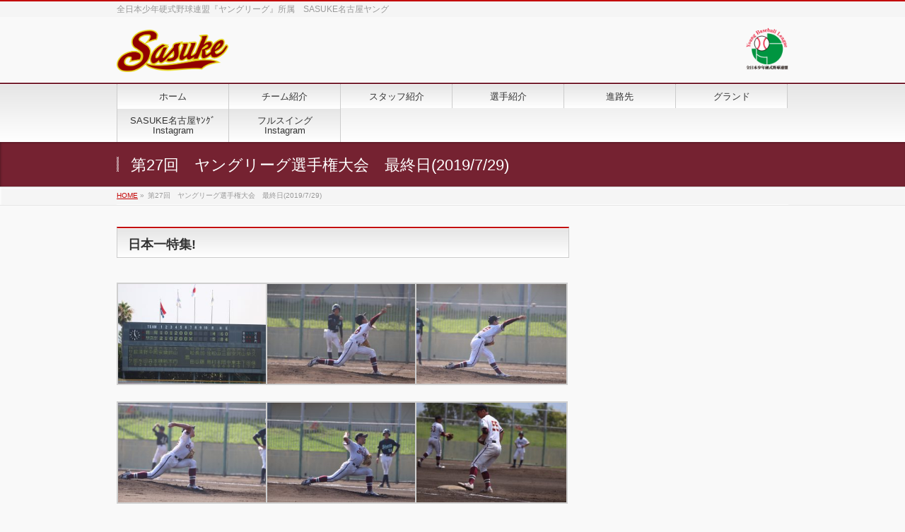

--- FILE ---
content_type: text/html; charset=UTF-8
request_url: http://sasukenagoya.com/%E7%AC%AC27%E5%9B%9E%E3%80%80%E3%83%A4%E3%83%B3%E3%82%B0%E3%83%AA%E3%83%BC%E3%82%B0%E9%81%B8%E6%89%8B%E6%A8%A9%E5%A4%A7%E4%BC%9A%E3%80%80%E6%9C%80%E7%B5%82%E6%97%A52019729/
body_size: 10343
content:
<!DOCTYPE html>
<!--[if IE]>
<meta http-equiv="X-UA-Compatible" content="IE=Edge">
<![endif]-->
<html xmlns:fb="http://ogp.me/ns/fb#" lang="ja">
<head>
<meta charset="UTF-8" />
<link rel="start" href="http://sasukenagoya.com" title="HOME" />

<!--[if lte IE 8]>
<link rel="stylesheet" type="text/css" media="all" href="http://sasukenagoya.com/wp-content/themes/biz-vektor-child/style_oldie.css" />
<![endif]-->
<meta id="viewport" name="viewport" content="width=device-width, initial-scale=1">
<title>第27回　ヤングリーグ選手権大会　最終日(2019/7/29) | SASUKE名古屋ヤングのホームページ</title>
<!--[if lt IE 9]><script src="http://sasukenagoya.com/wp-content/themes/biz-vektor/js/html5.js"></script><![endif]-->
<meta name='robots' content='max-image-preview:large' />
<link rel='dns-prefetch' href='//maxcdn.bootstrapcdn.com' />
<link rel='dns-prefetch' href='//fonts.googleapis.com' />
<link rel='dns-prefetch' href='//s.w.org' />
<link rel="alternate" type="application/rss+xml" title="SASUKE名古屋ヤングのホームページ &raquo; フィード" href="http://sasukenagoya.com/feed/" />
<link rel="alternate" type="application/rss+xml" title="SASUKE名古屋ヤングのホームページ &raquo; コメントフィード" href="http://sasukenagoya.com/comments/feed/" />
<meta name="description" content="日本一特集![gallery size="medium" ids="4608,4614,4617,4619,4624,4630,4625,4621,4628,4615,4626,4627,4622,4616,4620,4629,4623,4612,4613,4618,4610,4611,4609,4607,4643,4596,4597,4598,4599,4600,4601,4602,4603,4604,4605,4606,4595,4642,4641,4640,4638" />
<style type="text/css">.keyColorBG,.keyColorBGh:hover,.keyColor_bg,.keyColor_bg_hover:hover{background-color: #c30000;}.keyColorCl,.keyColorClh:hover,.keyColor_txt,.keyColor_txt_hover:hover{color: #c30000;}.keyColorBd,.keyColorBdh:hover,.keyColor_border,.keyColor_border_hover:hover{border-color: #c30000;}.color_keyBG,.color_keyBGh:hover,.color_key_bg,.color_key_bg_hover:hover{background-color: #c30000;}.color_keyCl,.color_keyClh:hover,.color_key_txt,.color_key_txt_hover:hover{color: #c30000;}.color_keyBd,.color_keyBdh:hover,.color_key_border,.color_key_border_hover:hover{border-color: #c30000;}</style>
<script type="text/javascript">
window._wpemojiSettings = {"baseUrl":"https:\/\/s.w.org\/images\/core\/emoji\/13.1.0\/72x72\/","ext":".png","svgUrl":"https:\/\/s.w.org\/images\/core\/emoji\/13.1.0\/svg\/","svgExt":".svg","source":{"concatemoji":"http:\/\/sasukenagoya.com\/wp-includes\/js\/wp-emoji-release.min.js?ver=5.9.12"}};
/*! This file is auto-generated */
!function(e,a,t){var n,r,o,i=a.createElement("canvas"),p=i.getContext&&i.getContext("2d");function s(e,t){var a=String.fromCharCode;p.clearRect(0,0,i.width,i.height),p.fillText(a.apply(this,e),0,0);e=i.toDataURL();return p.clearRect(0,0,i.width,i.height),p.fillText(a.apply(this,t),0,0),e===i.toDataURL()}function c(e){var t=a.createElement("script");t.src=e,t.defer=t.type="text/javascript",a.getElementsByTagName("head")[0].appendChild(t)}for(o=Array("flag","emoji"),t.supports={everything:!0,everythingExceptFlag:!0},r=0;r<o.length;r++)t.supports[o[r]]=function(e){if(!p||!p.fillText)return!1;switch(p.textBaseline="top",p.font="600 32px Arial",e){case"flag":return s([127987,65039,8205,9895,65039],[127987,65039,8203,9895,65039])?!1:!s([55356,56826,55356,56819],[55356,56826,8203,55356,56819])&&!s([55356,57332,56128,56423,56128,56418,56128,56421,56128,56430,56128,56423,56128,56447],[55356,57332,8203,56128,56423,8203,56128,56418,8203,56128,56421,8203,56128,56430,8203,56128,56423,8203,56128,56447]);case"emoji":return!s([10084,65039,8205,55357,56613],[10084,65039,8203,55357,56613])}return!1}(o[r]),t.supports.everything=t.supports.everything&&t.supports[o[r]],"flag"!==o[r]&&(t.supports.everythingExceptFlag=t.supports.everythingExceptFlag&&t.supports[o[r]]);t.supports.everythingExceptFlag=t.supports.everythingExceptFlag&&!t.supports.flag,t.DOMReady=!1,t.readyCallback=function(){t.DOMReady=!0},t.supports.everything||(n=function(){t.readyCallback()},a.addEventListener?(a.addEventListener("DOMContentLoaded",n,!1),e.addEventListener("load",n,!1)):(e.attachEvent("onload",n),a.attachEvent("onreadystatechange",function(){"complete"===a.readyState&&t.readyCallback()})),(n=t.source||{}).concatemoji?c(n.concatemoji):n.wpemoji&&n.twemoji&&(c(n.twemoji),c(n.wpemoji)))}(window,document,window._wpemojiSettings);
</script>
<style type="text/css">
img.wp-smiley,
img.emoji {
	display: inline !important;
	border: none !important;
	box-shadow: none !important;
	height: 1em !important;
	width: 1em !important;
	margin: 0 0.07em !important;
	vertical-align: -0.1em !important;
	background: none !important;
	padding: 0 !important;
}
</style>
	<link rel='stylesheet' id='wp-block-library-css'  href='http://sasukenagoya.com/wp-includes/css/dist/block-library/style.min.css?ver=5.9.12' type='text/css' media='all' />
<style id='global-styles-inline-css' type='text/css'>
body{--wp--preset--color--black: #000000;--wp--preset--color--cyan-bluish-gray: #abb8c3;--wp--preset--color--white: #ffffff;--wp--preset--color--pale-pink: #f78da7;--wp--preset--color--vivid-red: #cf2e2e;--wp--preset--color--luminous-vivid-orange: #ff6900;--wp--preset--color--luminous-vivid-amber: #fcb900;--wp--preset--color--light-green-cyan: #7bdcb5;--wp--preset--color--vivid-green-cyan: #00d084;--wp--preset--color--pale-cyan-blue: #8ed1fc;--wp--preset--color--vivid-cyan-blue: #0693e3;--wp--preset--color--vivid-purple: #9b51e0;--wp--preset--gradient--vivid-cyan-blue-to-vivid-purple: linear-gradient(135deg,rgba(6,147,227,1) 0%,rgb(155,81,224) 100%);--wp--preset--gradient--light-green-cyan-to-vivid-green-cyan: linear-gradient(135deg,rgb(122,220,180) 0%,rgb(0,208,130) 100%);--wp--preset--gradient--luminous-vivid-amber-to-luminous-vivid-orange: linear-gradient(135deg,rgba(252,185,0,1) 0%,rgba(255,105,0,1) 100%);--wp--preset--gradient--luminous-vivid-orange-to-vivid-red: linear-gradient(135deg,rgba(255,105,0,1) 0%,rgb(207,46,46) 100%);--wp--preset--gradient--very-light-gray-to-cyan-bluish-gray: linear-gradient(135deg,rgb(238,238,238) 0%,rgb(169,184,195) 100%);--wp--preset--gradient--cool-to-warm-spectrum: linear-gradient(135deg,rgb(74,234,220) 0%,rgb(151,120,209) 20%,rgb(207,42,186) 40%,rgb(238,44,130) 60%,rgb(251,105,98) 80%,rgb(254,248,76) 100%);--wp--preset--gradient--blush-light-purple: linear-gradient(135deg,rgb(255,206,236) 0%,rgb(152,150,240) 100%);--wp--preset--gradient--blush-bordeaux: linear-gradient(135deg,rgb(254,205,165) 0%,rgb(254,45,45) 50%,rgb(107,0,62) 100%);--wp--preset--gradient--luminous-dusk: linear-gradient(135deg,rgb(255,203,112) 0%,rgb(199,81,192) 50%,rgb(65,88,208) 100%);--wp--preset--gradient--pale-ocean: linear-gradient(135deg,rgb(255,245,203) 0%,rgb(182,227,212) 50%,rgb(51,167,181) 100%);--wp--preset--gradient--electric-grass: linear-gradient(135deg,rgb(202,248,128) 0%,rgb(113,206,126) 100%);--wp--preset--gradient--midnight: linear-gradient(135deg,rgb(2,3,129) 0%,rgb(40,116,252) 100%);--wp--preset--duotone--dark-grayscale: url('#wp-duotone-dark-grayscale');--wp--preset--duotone--grayscale: url('#wp-duotone-grayscale');--wp--preset--duotone--purple-yellow: url('#wp-duotone-purple-yellow');--wp--preset--duotone--blue-red: url('#wp-duotone-blue-red');--wp--preset--duotone--midnight: url('#wp-duotone-midnight');--wp--preset--duotone--magenta-yellow: url('#wp-duotone-magenta-yellow');--wp--preset--duotone--purple-green: url('#wp-duotone-purple-green');--wp--preset--duotone--blue-orange: url('#wp-duotone-blue-orange');--wp--preset--font-size--small: 13px;--wp--preset--font-size--medium: 20px;--wp--preset--font-size--large: 36px;--wp--preset--font-size--x-large: 42px;}.has-black-color{color: var(--wp--preset--color--black) !important;}.has-cyan-bluish-gray-color{color: var(--wp--preset--color--cyan-bluish-gray) !important;}.has-white-color{color: var(--wp--preset--color--white) !important;}.has-pale-pink-color{color: var(--wp--preset--color--pale-pink) !important;}.has-vivid-red-color{color: var(--wp--preset--color--vivid-red) !important;}.has-luminous-vivid-orange-color{color: var(--wp--preset--color--luminous-vivid-orange) !important;}.has-luminous-vivid-amber-color{color: var(--wp--preset--color--luminous-vivid-amber) !important;}.has-light-green-cyan-color{color: var(--wp--preset--color--light-green-cyan) !important;}.has-vivid-green-cyan-color{color: var(--wp--preset--color--vivid-green-cyan) !important;}.has-pale-cyan-blue-color{color: var(--wp--preset--color--pale-cyan-blue) !important;}.has-vivid-cyan-blue-color{color: var(--wp--preset--color--vivid-cyan-blue) !important;}.has-vivid-purple-color{color: var(--wp--preset--color--vivid-purple) !important;}.has-black-background-color{background-color: var(--wp--preset--color--black) !important;}.has-cyan-bluish-gray-background-color{background-color: var(--wp--preset--color--cyan-bluish-gray) !important;}.has-white-background-color{background-color: var(--wp--preset--color--white) !important;}.has-pale-pink-background-color{background-color: var(--wp--preset--color--pale-pink) !important;}.has-vivid-red-background-color{background-color: var(--wp--preset--color--vivid-red) !important;}.has-luminous-vivid-orange-background-color{background-color: var(--wp--preset--color--luminous-vivid-orange) !important;}.has-luminous-vivid-amber-background-color{background-color: var(--wp--preset--color--luminous-vivid-amber) !important;}.has-light-green-cyan-background-color{background-color: var(--wp--preset--color--light-green-cyan) !important;}.has-vivid-green-cyan-background-color{background-color: var(--wp--preset--color--vivid-green-cyan) !important;}.has-pale-cyan-blue-background-color{background-color: var(--wp--preset--color--pale-cyan-blue) !important;}.has-vivid-cyan-blue-background-color{background-color: var(--wp--preset--color--vivid-cyan-blue) !important;}.has-vivid-purple-background-color{background-color: var(--wp--preset--color--vivid-purple) !important;}.has-black-border-color{border-color: var(--wp--preset--color--black) !important;}.has-cyan-bluish-gray-border-color{border-color: var(--wp--preset--color--cyan-bluish-gray) !important;}.has-white-border-color{border-color: var(--wp--preset--color--white) !important;}.has-pale-pink-border-color{border-color: var(--wp--preset--color--pale-pink) !important;}.has-vivid-red-border-color{border-color: var(--wp--preset--color--vivid-red) !important;}.has-luminous-vivid-orange-border-color{border-color: var(--wp--preset--color--luminous-vivid-orange) !important;}.has-luminous-vivid-amber-border-color{border-color: var(--wp--preset--color--luminous-vivid-amber) !important;}.has-light-green-cyan-border-color{border-color: var(--wp--preset--color--light-green-cyan) !important;}.has-vivid-green-cyan-border-color{border-color: var(--wp--preset--color--vivid-green-cyan) !important;}.has-pale-cyan-blue-border-color{border-color: var(--wp--preset--color--pale-cyan-blue) !important;}.has-vivid-cyan-blue-border-color{border-color: var(--wp--preset--color--vivid-cyan-blue) !important;}.has-vivid-purple-border-color{border-color: var(--wp--preset--color--vivid-purple) !important;}.has-vivid-cyan-blue-to-vivid-purple-gradient-background{background: var(--wp--preset--gradient--vivid-cyan-blue-to-vivid-purple) !important;}.has-light-green-cyan-to-vivid-green-cyan-gradient-background{background: var(--wp--preset--gradient--light-green-cyan-to-vivid-green-cyan) !important;}.has-luminous-vivid-amber-to-luminous-vivid-orange-gradient-background{background: var(--wp--preset--gradient--luminous-vivid-amber-to-luminous-vivid-orange) !important;}.has-luminous-vivid-orange-to-vivid-red-gradient-background{background: var(--wp--preset--gradient--luminous-vivid-orange-to-vivid-red) !important;}.has-very-light-gray-to-cyan-bluish-gray-gradient-background{background: var(--wp--preset--gradient--very-light-gray-to-cyan-bluish-gray) !important;}.has-cool-to-warm-spectrum-gradient-background{background: var(--wp--preset--gradient--cool-to-warm-spectrum) !important;}.has-blush-light-purple-gradient-background{background: var(--wp--preset--gradient--blush-light-purple) !important;}.has-blush-bordeaux-gradient-background{background: var(--wp--preset--gradient--blush-bordeaux) !important;}.has-luminous-dusk-gradient-background{background: var(--wp--preset--gradient--luminous-dusk) !important;}.has-pale-ocean-gradient-background{background: var(--wp--preset--gradient--pale-ocean) !important;}.has-electric-grass-gradient-background{background: var(--wp--preset--gradient--electric-grass) !important;}.has-midnight-gradient-background{background: var(--wp--preset--gradient--midnight) !important;}.has-small-font-size{font-size: var(--wp--preset--font-size--small) !important;}.has-medium-font-size{font-size: var(--wp--preset--font-size--medium) !important;}.has-large-font-size{font-size: var(--wp--preset--font-size--large) !important;}.has-x-large-font-size{font-size: var(--wp--preset--font-size--x-large) !important;}
</style>
<link rel='stylesheet' id='bbp-default-css'  href='http://sasukenagoya.com/wp-content/plugins/bbpress/templates/default/css/bbpress.css?ver=2.5.14-6684' type='text/css' media='screen' />
<link rel='stylesheet' id='contact-form-7-css'  href='http://sasukenagoya.com/wp-content/plugins/contact-form-7/includes/css/styles.css?ver=5.0.5' type='text/css' media='all' />
<link rel='stylesheet' id='Biz_Vektor_common_style-css'  href='http://sasukenagoya.com/wp-content/themes/biz-vektor/css/bizvektor_common_min.css?ver=1.9.13' type='text/css' media='all' />
<link rel='stylesheet' id='Biz_Vektor_Design_style-css'  href='http://sasukenagoya.com/wp-content/themes/biz-vektor/design_skins/001/001.css?ver=1.9.13' type='text/css' media='all' />
<link rel='stylesheet' id='Biz_Vektor_plugin_sns_style-css'  href='http://sasukenagoya.com/wp-content/themes/biz-vektor/plugins/sns/style_bizvektor_sns.css?ver=5.9.12' type='text/css' media='all' />
<link rel='stylesheet' id='Biz_Vektor_add_font_awesome-css'  href='//maxcdn.bootstrapcdn.com/font-awesome/4.3.0/css/font-awesome.min.css?ver=5.9.12' type='text/css' media='all' />
<link rel='stylesheet' id='Biz_Vektor_add_web_fonts-css'  href='//fonts.googleapis.com/css?family=Droid+Sans%3A700%7CLato%3A900%7CAnton&#038;ver=5.9.12' type='text/css' media='all' />
<link rel='stylesheet' id='tablepress-default-css'  href='http://sasukenagoya.com/wp-content/tablepress-combined.min.css?ver=23' type='text/css' media='all' />
<script type='text/javascript' src='http://sasukenagoya.com/wp-includes/js/jquery/jquery.min.js?ver=3.6.0' id='jquery-core-js'></script>
<script type='text/javascript' src='http://sasukenagoya.com/wp-includes/js/jquery/jquery-migrate.min.js?ver=3.3.2' id='jquery-migrate-js'></script>
<link rel="https://api.w.org/" href="http://sasukenagoya.com/wp-json/" /><link rel="alternate" type="application/json" href="http://sasukenagoya.com/wp-json/wp/v2/pages/4645" /><link rel="EditURI" type="application/rsd+xml" title="RSD" href="http://sasukenagoya.com/xmlrpc.php?rsd" />
<link rel="wlwmanifest" type="application/wlwmanifest+xml" href="http://sasukenagoya.com/wp-includes/wlwmanifest.xml" /> 
<link rel="canonical" href="http://sasukenagoya.com/%e7%ac%ac27%e5%9b%9e%e3%80%80%e3%83%a4%e3%83%b3%e3%82%b0%e3%83%aa%e3%83%bc%e3%82%b0%e9%81%b8%e6%89%8b%e6%a8%a9%e5%a4%a7%e4%bc%9a%e3%80%80%e6%9c%80%e7%b5%82%e6%97%a52019729/" />
<link rel='shortlink' href='http://sasukenagoya.com/?p=4645' />
<link rel="alternate" type="application/json+oembed" href="http://sasukenagoya.com/wp-json/oembed/1.0/embed?url=http%3A%2F%2Fsasukenagoya.com%2F%25e7%25ac%25ac27%25e5%259b%259e%25e3%2580%2580%25e3%2583%25a4%25e3%2583%25b3%25e3%2582%25b0%25e3%2583%25aa%25e3%2583%25bc%25e3%2582%25b0%25e9%2581%25b8%25e6%2589%258b%25e6%25a8%25a9%25e5%25a4%25a7%25e4%25bc%259a%25e3%2580%2580%25e6%259c%2580%25e7%25b5%2582%25e6%2597%25a52019729%2F" />
<link rel="alternate" type="text/xml+oembed" href="http://sasukenagoya.com/wp-json/oembed/1.0/embed?url=http%3A%2F%2Fsasukenagoya.com%2F%25e7%25ac%25ac27%25e5%259b%259e%25e3%2580%2580%25e3%2583%25a4%25e3%2583%25b3%25e3%2582%25b0%25e3%2583%25aa%25e3%2583%25bc%25e3%2582%25b0%25e9%2581%25b8%25e6%2589%258b%25e6%25a8%25a9%25e5%25a4%25a7%25e4%25bc%259a%25e3%2580%2580%25e6%259c%2580%25e7%25b5%2582%25e6%2597%25a52019729%2F&#038;format=xml" />
<!-- [ BizVektor OGP ] -->
<meta property="og:site_name" content="SASUKE名古屋ヤングのホームページ" />
<meta property="og:url" content="http://sasukenagoya.com/%e7%ac%ac27%e5%9b%9e%e3%80%80%e3%83%a4%e3%83%b3%e3%82%b0%e3%83%aa%e3%83%bc%e3%82%b0%e9%81%b8%e6%89%8b%e6%a8%a9%e5%a4%a7%e4%bc%9a%e3%80%80%e6%9c%80%e7%b5%82%e6%97%a52019729/" />
<meta property="fb:app_id" content="" />
<meta property="og:type" content="article" />
<meta property="og:title" content="第27回　ヤングリーグ選手権大会　最終日(2019/7/29) | SASUKE名古屋ヤングのホームページ" />
<meta property="og:description" content="日本一特集! [gallery size=&quot;medium&quot; ids=&quot;4608,4614,4617,4619,4624,4630,4625,4621,4628,4615,4626,4627,4622,4616,4620,4629,4623,4612,4613,4618,4610,4611,4609,4607,4643,4596,4597,4598,4599,4600,4601,4602,4603,4604,4605,4606,4595,4642,4641,4640,4638" />
<!-- [ /BizVektor OGP ] -->
<!--[if lte IE 8]>
<link rel="stylesheet" type="text/css" media="all" href="http://sasukenagoya.com/wp-content/themes/biz-vektor/design_skins/001/001_oldie.css" />
<![endif]-->
<link rel="pingback" href="http://sasukenagoya.com/xmlrpc.php" />
		<style type="text/css">
a	{ color:#c30000; }
a:hover	{ color:#ff0000;}

a.btn,
.linkBtn.linkBtnS a,
.linkBtn.linkBtnM a,
.moreLink a,
.btn.btnS a,
.btn.btnM a,
.btn.btnL a,
#content p.btn.btnL input,
input[type=button],
input[type=submit],
#searchform input[type=submit],
p.form-submit input[type=submit],
form#searchform input#searchsubmit,
#content form input.wpcf7-submit,
#confirm-button input	{ background-color:#c30000;color:#f5f5f5; }

.moreLink a:hover,
.btn.btnS a:hover,
.btn.btnM a:hover,
.btn.btnL a:hover	{ background-color:#ff0000; color:#f5f5f5;}

#headerTop { border-top-color:#c30000;}
#header #headContact #headContactTel	{color:#c30000;}

#gMenu	{ border-top:2px solid #c30000; }
#gMenu h3.assistive-text {
background-color:#c30000;
border-right:1px solid #990000;
background: -webkit-gradient(linear, 0 0, 0 bottom, from(#c30000), to(#990000));
background: -moz-linear-gradient(#c30000, #990000);
background: linear-gradient(#c30000, #990000);
-ms-filter: "progid:DXImageTransform.Microsoft.Gradient(StartColorStr=#c30000, EndColorStr=#990000)";
}

#gMenu .menu li.current_page_item > a,
#gMenu .menu li > a:hover { background-color:#c30000; }

#pageTitBnr	{ background-color:#c30000; }

#panList a	{ color:#c30000; }
#panList a:hover	{ color:#ff0000; }

#content h2,
#content h1.contentTitle,
#content h1.entryPostTitle { border-top:2px solid #c30000;}
#content h3	{ border-left-color:#c30000;}
#content h4,
#content dt	{ color:#c30000; }

#content .infoList .infoCate a:hover	{ background-color:#c30000; }

#content .child_page_block h4 a	{ border-color:#c30000; }
#content .child_page_block h4 a:hover,
#content .child_page_block p a:hover	{ color:#c30000; }

#content .childPageBox ul li.current_page_item li a	{ color:#c30000; }

#content .mainFootContact p.mainFootTxt span.mainFootTel	{ color:#c30000; }
#content .mainFootContact .mainFootBt a			{ background-color:#c30000; }
#content .mainFootContact .mainFootBt a:hover	{ background-color:#ff0000; }

.sideTower .localHead	{ border-top-color:#c30000; }
.sideTower li.sideBnr#sideContact a		{ background-color:#c30000; }
.sideTower li.sideBnr#sideContact a:hover	{ background-color:#ff0000; }
.sideTower .sideWidget h4	{ border-left-color:#c30000; }

#pagetop a	{ background-color:#c30000; }
#footMenu	{ background-color:#c30000;border-top-color:#990000; }

#topMainBnr	{ background-color:#c30000; }
#topMainBnrFrame a.slideFrame:hover	{ border:4px solid #ff0000; }

#topPr .topPrInner h3	{ border-left-color:#c30000 ; }
#topPr .topPrInner p.moreLink a	{ background-color:#c30000; }
#topPr .topPrInner p.moreLink a:hover { background-color:#ff0000; }

.paging span,
.paging a	{ color:#c30000;border:1px solid #c30000; }
.paging span.current,
.paging a:hover	{ background-color:#c30000; }

@media (min-width: 770px) {
#gMenu .menu > li.current_page_item > a,
#gMenu .menu > li.current-menu-item > a,
#gMenu .menu > li.current_page_ancestor > a ,
#gMenu .menu > li.current-page-ancestor > a ,
#gMenu .menu > li > a:hover	{
background-color:#c30000;
border-right:1px solid #990000;
background: -webkit-gradient(linear, 0 0, 0 bottom, from(#c30000), to(#990000));
background: -moz-linear-gradient(#c30000, #990000);
background: linear-gradient(#c30000, #990000);
-ms-filter: "progid:DXImageTransform.Microsoft.Gradient(StartColorStr=#c30000, EndColorStr=#990000)";
}
}
		</style>
<!--[if lte IE 8]>
<style type="text/css">
#gMenu .menu > li.current_page_item > a,
#gMenu .menu > li.current_menu_item > a,
#gMenu .menu > li.current_page_ancestor > a ,
#gMenu .menu > li.current-page-ancestor > a ,
#gMenu .menu > li > a:hover	{
background-color:#c30000;
border-right:1px solid #990000;
background: -webkit-gradient(linear, 0 0, 0 bottom, from(#c30000), to(#990000));
background: -moz-linear-gradient(#c30000, #990000);
background: linear-gradient(#c30000, #990000);
-ms-filter: "progid:DXImageTransform.Microsoft.Gradient(StartColorStr=#c30000, EndColorStr=#990000)";
}
</style>
<![endif]-->

	<style type="text/css">
/*-------------------------------------------*/
/*	menu divide
/*-------------------------------------------*/
@media (min-width: 970px) { #gMenu .menu > li { width:16.65%; text-align:center; } }
</style>
<!--[if lte IE 8]>
<style type="text/css">
#gMenu .menu li { width:px; text-align:center; }
#gMenu .menu li.current_page_item,
#gMenu .menu li.current_page_ancestor { width:px; }
</style>
<![endif]-->
<style type="text/css">
/*-------------------------------------------*/
/*	font
/*-------------------------------------------*/
h1,h2,h3,h4,h4,h5,h6,#header #site-title,#pageTitBnr #pageTitInner #pageTit,#content .leadTxt,#sideTower .localHead {font-family: "ヒラギノ角ゴ Pro W3","Hiragino Kaku Gothic Pro","メイリオ",Meiryo,Osaka,"ＭＳ Ｐゴシック","MS PGothic",sans-serif; }
#pageTitBnr #pageTitInner #pageTit { font-weight:lighter; }
#gMenu .menu li a strong {font-family: "ヒラギノ角ゴ Pro W3","Hiragino Kaku Gothic Pro","メイリオ",Meiryo,Osaka,"ＭＳ Ｐゴシック","MS PGothic",sans-serif; }
</style>
<link rel="stylesheet" href="http://sasukenagoya.com/wp-content/themes/biz-vektor-child/style.css" type="text/css" media="all" />
<style type="text/css">
#powerd{
    display:none
}

.stafftable{
    width: 100%;
}

.younglogo{
    display: block;
    float: right;
}

.playername{
    font-size: 120%;
    font-weight: bold;
}</style>
	</head>

<body class="page-template-default page page-id-4645 two-column right-sidebar">
<div id="fb-root"></div>

<div id="wrap">

<!--[if lte IE 8]>
<div id="eradi_ie_box">
<div class="alert_title">ご利用の <span style="font-weight: bold;">Internet Exproler</span> は古すぎます。</div>
<p>あなたがご利用の Internet Explorer はすでにサポートが終了しているため、正しい表示・動作を保証しておりません。<br />
古い Internet Exproler はセキュリティーの観点からも、<a href="https://www.microsoft.com/ja-jp/windows/lifecycle/iesupport/" target="_blank" >新しいブラウザに移行する事が強く推奨されています。</a><br />
<a href="http://windows.microsoft.com/ja-jp/internet-explorer/" target="_blank" >最新のInternet Exproler</a> や <a href="https://www.microsoft.com/ja-jp/windows/microsoft-edge" target="_blank" >Edge</a> を利用するか、<a href="https://www.google.co.jp/chrome/browser/index.html" target="_blank">Chrome</a> や <a href="https://www.mozilla.org/ja/firefox/new/" target="_blank">Firefox</a> など、より早くて快適なブラウザをご利用ください。</p>
</div>
<![endif]-->

<!-- [ #headerTop ] -->
<div id="headerTop">
<div class="innerBox">
<div id="site-description">全日本少年硬式野球連盟『ヤングリーグ』所属　SASUKE名古屋ヤング</div>
</div>
</div><!-- [ /#headerTop ] -->

<!-- [ #header ] -->
<div id="header">
<div id="headerInner" class="innerBox">
<!-- [ #headLogo ] -->
<div id="site-title">
<a href="http://sasukenagoya.com/" title="SASUKE名古屋ヤングのホームページ" rel="home">
<img src="http://sasukenagoya.com/wp-content/uploads/2017/03/ロゴ.png" alt="SASUKE名古屋ヤングのホームページ" /></a>
</div>
<!-- [ /#headLogo ] -->

<!-- [ #headContact ] -->
<!-- [ /#headContact ] -->
<div class="younglogo"><a href="http://www.young-league.com/" target="_blank"><img src="http://sasukenagoya.com/wp-content/uploads/2017/03/younglogo.png" width="60"></a></div>
</div>
<!-- #headerInner -->
</div>
<!-- [ /#header ] -->


<!-- [ #gMenu ] -->
<div id="gMenu" class="itemClose">
<div id="gMenuInner" class="innerBox">
<h3 class="assistive-text" onclick="showHide('gMenu');"><span>MENU</span></h3>
<div class="skip-link screen-reader-text">
	<a href="#content" title="メニューを飛ばす">メニューを飛ばす</a>
</div>
<div class="menu-headermenu-container"><ul id="menu-headermenu" class="menu"><li id="menu-item-53" class="menu-item menu-item-type-custom menu-item-object-custom menu-item-home"><a href="http://sasukenagoya.com"><strong>ホーム</strong></a></li>
<li id="menu-item-56" class="menu-item menu-item-type-post_type menu-item-object-page"><a href="http://sasukenagoya.com/aboutus/"><strong>チーム紹介</strong></a></li>
<li id="menu-item-78" class="menu-item menu-item-type-post_type menu-item-object-page"><a href="http://sasukenagoya.com/staff/"><strong>スタッフ紹介</strong></a></li>
<li id="menu-item-89" class="menu-item menu-item-type-post_type menu-item-object-page"><a href="http://sasukenagoya.com/player/"><strong>選手紹介</strong></a></li>
<li id="menu-item-103" class="menu-item menu-item-type-post_type menu-item-object-page"><a href="http://sasukenagoya.com/course/"><strong>進路先</strong></a></li>
<li id="menu-item-677" class="menu-item menu-item-type-post_type menu-item-object-page"><a href="http://sasukenagoya.com/%e3%82%b0%e3%83%a9%e3%83%b3%e3%83%89/"><strong>グランド</strong></a></li>
<li id="menu-item-5572" class="menu-item menu-item-type-custom menu-item-object-custom"><a href="https://instagram.com/sasuke_nagoya?igshid=YmMyMTA2M2Y="><strong>SASUKE名古屋ﾔﾝｸﾞInstagram</strong></a></li>
<li id="menu-item-7678" class="menu-item menu-item-type-custom menu-item-object-custom"><a href="https://instagram.com/fullswing_baseball_nisshin?igshid=YmMyMTA2M2Y="><strong>フルスイングInstagram</strong></a></li>
</ul></div>
</div><!-- [ /#gMenuInner ] -->
</div>
<!-- [ /#gMenu ] -->


<div id="pageTitBnr">
<div class="innerBox">
<div id="pageTitInner">
<h1 id="pageTit">
第27回　ヤングリーグ選手権大会　最終日(2019/7/29)</h1>
</div><!-- [ /#pageTitInner ] -->
</div>
</div><!-- [ /#pageTitBnr ] -->
<!-- [ #panList ] -->
<div id="panList">
<div id="panListInner" class="innerBox">
<ul><li id="panHome"><a href="http://sasukenagoya.com"><span>HOME</span></a> &raquo; </li><li><span>第27回　ヤングリーグ選手権大会　最終日(2019/7/29)</span></li></ul></div>
</div>
<!-- [ /#panList ] -->

<div id="main">
<!-- [ #container ] -->
<div id="container" class="innerBox">
<!-- [ #content ] -->
<div id="content" class="content">

<div id="post-4645" class="entry-content">
	<h2>日本一特集!</h2>

		<style type="text/css">
			#gallery-1 {
				margin: auto;
			}
			#gallery-1 .gallery-item {
				float: left;
				margin-top: 10px;
				text-align: center;
				width: 33%;
			}
			#gallery-1 img {
				border: 2px solid #cfcfcf;
			}
			#gallery-1 .gallery-caption {
				margin-left: 0;
			}
			/* see gallery_shortcode() in wp-includes/media.php */
		</style>
		<div id='gallery-1' class='gallery galleryid-4645 gallery-columns-3 gallery-size-medium'><dl class='gallery-item'>
			<dt class='gallery-icon landscape'>
				<a href='http://sasukenagoya.com/%e5%85%a8%e5%9b%bd%e5%a4%a7%e4%bc%9a3%e6%97%a5%e7%9b%ae-%e9%96%89%e4%bc%9a%e5%bc%8f%e8%a9%a6%e5%90%88_190730_0014/'><img width="300" height="200" src="http://sasukenagoya.com/wp-content/uploads/2019/07/全国大会3日目-閉会式試合_190730_0014-300x200.jpg" class="attachment-medium size-medium" alt="" loading="lazy" srcset="http://sasukenagoya.com/wp-content/uploads/2019/07/全国大会3日目-閉会式試合_190730_0014-300x200.jpg 300w, http://sasukenagoya.com/wp-content/uploads/2019/07/全国大会3日目-閉会式試合_190730_0014-768x511.jpg 768w, http://sasukenagoya.com/wp-content/uploads/2019/07/全国大会3日目-閉会式試合_190730_0014-1024x682.jpg 1024w, http://sasukenagoya.com/wp-content/uploads/2019/07/全国大会3日目-閉会式試合_190730_0014.jpg 1568w" sizes="(max-width: 300px) 100vw, 300px" /></a>
			</dt></dl><dl class='gallery-item'>
			<dt class='gallery-icon landscape'>
				<a href='http://sasukenagoya.com/%e5%85%a8%e5%9b%bd%e5%a4%a7%e4%bc%9a3%e6%97%a5%e7%9b%ae-%e9%96%89%e4%bc%9a%e5%bc%8f%e8%a9%a6%e5%90%88_190730_0020/'><img width="300" height="200" src="http://sasukenagoya.com/wp-content/uploads/2019/07/全国大会3日目-閉会式試合_190730_0020-300x200.jpg" class="attachment-medium size-medium" alt="" loading="lazy" srcset="http://sasukenagoya.com/wp-content/uploads/2019/07/全国大会3日目-閉会式試合_190730_0020-300x200.jpg 300w, http://sasukenagoya.com/wp-content/uploads/2019/07/全国大会3日目-閉会式試合_190730_0020-768x511.jpg 768w, http://sasukenagoya.com/wp-content/uploads/2019/07/全国大会3日目-閉会式試合_190730_0020-1024x682.jpg 1024w, http://sasukenagoya.com/wp-content/uploads/2019/07/全国大会3日目-閉会式試合_190730_0020.jpg 1568w" sizes="(max-width: 300px) 100vw, 300px" /></a>
			</dt></dl><dl class='gallery-item'>
			<dt class='gallery-icon landscape'>
				<a href='http://sasukenagoya.com/%e5%85%a8%e5%9b%bd%e5%a4%a7%e4%bc%9a3%e6%97%a5%e7%9b%ae-%e9%96%89%e4%bc%9a%e5%bc%8f%e8%a9%a6%e5%90%88_190730_0023/'><img width="300" height="200" src="http://sasukenagoya.com/wp-content/uploads/2019/07/全国大会3日目-閉会式試合_190730_0023-300x200.jpg" class="attachment-medium size-medium" alt="" loading="lazy" srcset="http://sasukenagoya.com/wp-content/uploads/2019/07/全国大会3日目-閉会式試合_190730_0023-300x200.jpg 300w, http://sasukenagoya.com/wp-content/uploads/2019/07/全国大会3日目-閉会式試合_190730_0023-768x511.jpg 768w, http://sasukenagoya.com/wp-content/uploads/2019/07/全国大会3日目-閉会式試合_190730_0023-1024x682.jpg 1024w, http://sasukenagoya.com/wp-content/uploads/2019/07/全国大会3日目-閉会式試合_190730_0023.jpg 1568w" sizes="(max-width: 300px) 100vw, 300px" /></a>
			</dt></dl><br style="clear: both" /><dl class='gallery-item'>
			<dt class='gallery-icon landscape'>
				<a href='http://sasukenagoya.com/%e5%85%a8%e5%9b%bd%e5%a4%a7%e4%bc%9a3%e6%97%a5%e7%9b%ae-%e9%96%89%e4%bc%9a%e5%bc%8f%e8%a9%a6%e5%90%88_190730_0025/'><img width="300" height="200" src="http://sasukenagoya.com/wp-content/uploads/2019/07/全国大会3日目-閉会式試合_190730_0025-300x200.jpg" class="attachment-medium size-medium" alt="" loading="lazy" srcset="http://sasukenagoya.com/wp-content/uploads/2019/07/全国大会3日目-閉会式試合_190730_0025-300x200.jpg 300w, http://sasukenagoya.com/wp-content/uploads/2019/07/全国大会3日目-閉会式試合_190730_0025-768x511.jpg 768w, http://sasukenagoya.com/wp-content/uploads/2019/07/全国大会3日目-閉会式試合_190730_0025-1024x682.jpg 1024w, http://sasukenagoya.com/wp-content/uploads/2019/07/全国大会3日目-閉会式試合_190730_0025.jpg 1568w" sizes="(max-width: 300px) 100vw, 300px" /></a>
			</dt></dl><dl class='gallery-item'>
			<dt class='gallery-icon landscape'>
				<a href='http://sasukenagoya.com/%e5%85%a8%e5%9b%bd%e5%a4%a7%e4%bc%9a3%e6%97%a5%e7%9b%ae-%e9%96%89%e4%bc%9a%e5%bc%8f%e8%a9%a6%e5%90%88_190730_0030/'><img width="300" height="200" src="http://sasukenagoya.com/wp-content/uploads/2019/07/全国大会3日目-閉会式試合_190730_0030-300x200.jpg" class="attachment-medium size-medium" alt="" loading="lazy" srcset="http://sasukenagoya.com/wp-content/uploads/2019/07/全国大会3日目-閉会式試合_190730_0030-300x200.jpg 300w, http://sasukenagoya.com/wp-content/uploads/2019/07/全国大会3日目-閉会式試合_190730_0030-768x511.jpg 768w, http://sasukenagoya.com/wp-content/uploads/2019/07/全国大会3日目-閉会式試合_190730_0030-1024x682.jpg 1024w, http://sasukenagoya.com/wp-content/uploads/2019/07/全国大会3日目-閉会式試合_190730_0030.jpg 1568w" sizes="(max-width: 300px) 100vw, 300px" /></a>
			</dt></dl><dl class='gallery-item'>
			<dt class='gallery-icon landscape'>
				<a href='http://sasukenagoya.com/%e5%85%a8%e5%9b%bd%e5%a4%a7%e4%bc%9a3%e6%97%a5%e7%9b%ae-%e9%96%89%e4%bc%9a%e5%bc%8f%e8%a9%a6%e5%90%88_190730_0036/'><img width="300" height="200" src="http://sasukenagoya.com/wp-content/uploads/2019/07/全国大会3日目-閉会式試合_190730_0036-300x200.jpg" class="attachment-medium size-medium" alt="" loading="lazy" srcset="http://sasukenagoya.com/wp-content/uploads/2019/07/全国大会3日目-閉会式試合_190730_0036-300x200.jpg 300w, http://sasukenagoya.com/wp-content/uploads/2019/07/全国大会3日目-閉会式試合_190730_0036-768x511.jpg 768w, http://sasukenagoya.com/wp-content/uploads/2019/07/全国大会3日目-閉会式試合_190730_0036-1024x682.jpg 1024w, http://sasukenagoya.com/wp-content/uploads/2019/07/全国大会3日目-閉会式試合_190730_0036.jpg 1568w" sizes="(max-width: 300px) 100vw, 300px" /></a>
			</dt></dl><br style="clear: both" /><dl class='gallery-item'>
			<dt class='gallery-icon landscape'>
				<a href='http://sasukenagoya.com/%e5%85%a8%e5%9b%bd%e5%a4%a7%e4%bc%9a3%e6%97%a5%e7%9b%ae-%e9%96%89%e4%bc%9a%e5%bc%8f%e8%a9%a6%e5%90%88_190730_0031/'><img width="300" height="200" src="http://sasukenagoya.com/wp-content/uploads/2019/07/全国大会3日目-閉会式試合_190730_0031-300x200.jpg" class="attachment-medium size-medium" alt="" loading="lazy" srcset="http://sasukenagoya.com/wp-content/uploads/2019/07/全国大会3日目-閉会式試合_190730_0031-300x200.jpg 300w, http://sasukenagoya.com/wp-content/uploads/2019/07/全国大会3日目-閉会式試合_190730_0031-768x511.jpg 768w, http://sasukenagoya.com/wp-content/uploads/2019/07/全国大会3日目-閉会式試合_190730_0031-1024x682.jpg 1024w, http://sasukenagoya.com/wp-content/uploads/2019/07/全国大会3日目-閉会式試合_190730_0031.jpg 1568w" sizes="(max-width: 300px) 100vw, 300px" /></a>
			</dt></dl><dl class='gallery-item'>
			<dt class='gallery-icon landscape'>
				<a href='http://sasukenagoya.com/%e5%85%a8%e5%9b%bd%e5%a4%a7%e4%bc%9a3%e6%97%a5%e7%9b%ae-%e9%96%89%e4%bc%9a%e5%bc%8f%e8%a9%a6%e5%90%88_190730_0027/'><img width="300" height="200" src="http://sasukenagoya.com/wp-content/uploads/2019/07/全国大会3日目-閉会式試合_190730_0027-300x200.jpg" class="attachment-medium size-medium" alt="" loading="lazy" srcset="http://sasukenagoya.com/wp-content/uploads/2019/07/全国大会3日目-閉会式試合_190730_0027-300x200.jpg 300w, http://sasukenagoya.com/wp-content/uploads/2019/07/全国大会3日目-閉会式試合_190730_0027-768x511.jpg 768w, http://sasukenagoya.com/wp-content/uploads/2019/07/全国大会3日目-閉会式試合_190730_0027-1024x682.jpg 1024w, http://sasukenagoya.com/wp-content/uploads/2019/07/全国大会3日目-閉会式試合_190730_0027.jpg 1568w" sizes="(max-width: 300px) 100vw, 300px" /></a>
			</dt></dl><dl class='gallery-item'>
			<dt class='gallery-icon landscape'>
				<a href='http://sasukenagoya.com/%e5%85%a8%e5%9b%bd%e5%a4%a7%e4%bc%9a3%e6%97%a5%e7%9b%ae-%e9%96%89%e4%bc%9a%e5%bc%8f%e8%a9%a6%e5%90%88_190730_0034/'><img width="300" height="200" src="http://sasukenagoya.com/wp-content/uploads/2019/07/全国大会3日目-閉会式試合_190730_0034-300x200.jpg" class="attachment-medium size-medium" alt="" loading="lazy" srcset="http://sasukenagoya.com/wp-content/uploads/2019/07/全国大会3日目-閉会式試合_190730_0034-300x200.jpg 300w, http://sasukenagoya.com/wp-content/uploads/2019/07/全国大会3日目-閉会式試合_190730_0034-768x511.jpg 768w, http://sasukenagoya.com/wp-content/uploads/2019/07/全国大会3日目-閉会式試合_190730_0034-1024x682.jpg 1024w, http://sasukenagoya.com/wp-content/uploads/2019/07/全国大会3日目-閉会式試合_190730_0034.jpg 1568w" sizes="(max-width: 300px) 100vw, 300px" /></a>
			</dt></dl><br style="clear: both" /><dl class='gallery-item'>
			<dt class='gallery-icon landscape'>
				<a href='http://sasukenagoya.com/%e5%85%a8%e5%9b%bd%e5%a4%a7%e4%bc%9a3%e6%97%a5%e7%9b%ae-%e9%96%89%e4%bc%9a%e5%bc%8f%e8%a9%a6%e5%90%88_190730_0021/'><img width="300" height="200" src="http://sasukenagoya.com/wp-content/uploads/2019/07/全国大会3日目-閉会式試合_190730_0021-300x200.jpg" class="attachment-medium size-medium" alt="" loading="lazy" srcset="http://sasukenagoya.com/wp-content/uploads/2019/07/全国大会3日目-閉会式試合_190730_0021-300x200.jpg 300w, http://sasukenagoya.com/wp-content/uploads/2019/07/全国大会3日目-閉会式試合_190730_0021-768x511.jpg 768w, http://sasukenagoya.com/wp-content/uploads/2019/07/全国大会3日目-閉会式試合_190730_0021-1024x682.jpg 1024w, http://sasukenagoya.com/wp-content/uploads/2019/07/全国大会3日目-閉会式試合_190730_0021.jpg 1568w" sizes="(max-width: 300px) 100vw, 300px" /></a>
			</dt></dl><dl class='gallery-item'>
			<dt class='gallery-icon landscape'>
				<a href='http://sasukenagoya.com/%e5%85%a8%e5%9b%bd%e5%a4%a7%e4%bc%9a3%e6%97%a5%e7%9b%ae-%e9%96%89%e4%bc%9a%e5%bc%8f%e8%a9%a6%e5%90%88_190730_0032/'><img width="300" height="200" src="http://sasukenagoya.com/wp-content/uploads/2019/07/全国大会3日目-閉会式試合_190730_0032-300x200.jpg" class="attachment-medium size-medium" alt="" loading="lazy" srcset="http://sasukenagoya.com/wp-content/uploads/2019/07/全国大会3日目-閉会式試合_190730_0032-300x200.jpg 300w, http://sasukenagoya.com/wp-content/uploads/2019/07/全国大会3日目-閉会式試合_190730_0032-768x511.jpg 768w, http://sasukenagoya.com/wp-content/uploads/2019/07/全国大会3日目-閉会式試合_190730_0032-1024x682.jpg 1024w, http://sasukenagoya.com/wp-content/uploads/2019/07/全国大会3日目-閉会式試合_190730_0032.jpg 1568w" sizes="(max-width: 300px) 100vw, 300px" /></a>
			</dt></dl><dl class='gallery-item'>
			<dt class='gallery-icon landscape'>
				<a href='http://sasukenagoya.com/%e5%85%a8%e5%9b%bd%e5%a4%a7%e4%bc%9a3%e6%97%a5%e7%9b%ae-%e9%96%89%e4%bc%9a%e5%bc%8f%e8%a9%a6%e5%90%88_190730_0033/'><img width="300" height="200" src="http://sasukenagoya.com/wp-content/uploads/2019/07/全国大会3日目-閉会式試合_190730_0033-300x200.jpg" class="attachment-medium size-medium" alt="" loading="lazy" srcset="http://sasukenagoya.com/wp-content/uploads/2019/07/全国大会3日目-閉会式試合_190730_0033-300x200.jpg 300w, http://sasukenagoya.com/wp-content/uploads/2019/07/全国大会3日目-閉会式試合_190730_0033-768x511.jpg 768w, http://sasukenagoya.com/wp-content/uploads/2019/07/全国大会3日目-閉会式試合_190730_0033-1024x682.jpg 1024w, http://sasukenagoya.com/wp-content/uploads/2019/07/全国大会3日目-閉会式試合_190730_0033.jpg 1568w" sizes="(max-width: 300px) 100vw, 300px" /></a>
			</dt></dl><br style="clear: both" /><dl class='gallery-item'>
			<dt class='gallery-icon landscape'>
				<a href='http://sasukenagoya.com/%e5%85%a8%e5%9b%bd%e5%a4%a7%e4%bc%9a3%e6%97%a5%e7%9b%ae-%e9%96%89%e4%bc%9a%e5%bc%8f%e8%a9%a6%e5%90%88_190730_0028/'><img width="300" height="200" src="http://sasukenagoya.com/wp-content/uploads/2019/07/全国大会3日目-閉会式試合_190730_0028-300x200.jpg" class="attachment-medium size-medium" alt="" loading="lazy" srcset="http://sasukenagoya.com/wp-content/uploads/2019/07/全国大会3日目-閉会式試合_190730_0028-300x200.jpg 300w, http://sasukenagoya.com/wp-content/uploads/2019/07/全国大会3日目-閉会式試合_190730_0028-768x511.jpg 768w, http://sasukenagoya.com/wp-content/uploads/2019/07/全国大会3日目-閉会式試合_190730_0028-1024x682.jpg 1024w, http://sasukenagoya.com/wp-content/uploads/2019/07/全国大会3日目-閉会式試合_190730_0028.jpg 1568w" sizes="(max-width: 300px) 100vw, 300px" /></a>
			</dt></dl><dl class='gallery-item'>
			<dt class='gallery-icon landscape'>
				<a href='http://sasukenagoya.com/%e5%85%a8%e5%9b%bd%e5%a4%a7%e4%bc%9a3%e6%97%a5%e7%9b%ae-%e9%96%89%e4%bc%9a%e5%bc%8f%e8%a9%a6%e5%90%88_190730_0022/'><img width="300" height="200" src="http://sasukenagoya.com/wp-content/uploads/2019/07/全国大会3日目-閉会式試合_190730_0022-300x200.jpg" class="attachment-medium size-medium" alt="" loading="lazy" srcset="http://sasukenagoya.com/wp-content/uploads/2019/07/全国大会3日目-閉会式試合_190730_0022-300x200.jpg 300w, http://sasukenagoya.com/wp-content/uploads/2019/07/全国大会3日目-閉会式試合_190730_0022-768x511.jpg 768w, http://sasukenagoya.com/wp-content/uploads/2019/07/全国大会3日目-閉会式試合_190730_0022-1024x682.jpg 1024w, http://sasukenagoya.com/wp-content/uploads/2019/07/全国大会3日目-閉会式試合_190730_0022.jpg 1568w" sizes="(max-width: 300px) 100vw, 300px" /></a>
			</dt></dl><dl class='gallery-item'>
			<dt class='gallery-icon landscape'>
				<a href='http://sasukenagoya.com/%e5%85%a8%e5%9b%bd%e5%a4%a7%e4%bc%9a3%e6%97%a5%e7%9b%ae-%e9%96%89%e4%bc%9a%e5%bc%8f%e8%a9%a6%e5%90%88_190730_0026/'><img width="300" height="200" src="http://sasukenagoya.com/wp-content/uploads/2019/07/全国大会3日目-閉会式試合_190730_0026-300x200.jpg" class="attachment-medium size-medium" alt="" loading="lazy" srcset="http://sasukenagoya.com/wp-content/uploads/2019/07/全国大会3日目-閉会式試合_190730_0026-300x200.jpg 300w, http://sasukenagoya.com/wp-content/uploads/2019/07/全国大会3日目-閉会式試合_190730_0026-768x511.jpg 768w, http://sasukenagoya.com/wp-content/uploads/2019/07/全国大会3日目-閉会式試合_190730_0026-1024x682.jpg 1024w, http://sasukenagoya.com/wp-content/uploads/2019/07/全国大会3日目-閉会式試合_190730_0026.jpg 1568w" sizes="(max-width: 300px) 100vw, 300px" /></a>
			</dt></dl><br style="clear: both" /><dl class='gallery-item'>
			<dt class='gallery-icon landscape'>
				<a href='http://sasukenagoya.com/%e5%85%a8%e5%9b%bd%e5%a4%a7%e4%bc%9a3%e6%97%a5%e7%9b%ae-%e9%96%89%e4%bc%9a%e5%bc%8f%e8%a9%a6%e5%90%88_190730_0035/'><img width="300" height="200" src="http://sasukenagoya.com/wp-content/uploads/2019/07/全国大会3日目-閉会式試合_190730_0035-300x200.jpg" class="attachment-medium size-medium" alt="" loading="lazy" srcset="http://sasukenagoya.com/wp-content/uploads/2019/07/全国大会3日目-閉会式試合_190730_0035-300x200.jpg 300w, http://sasukenagoya.com/wp-content/uploads/2019/07/全国大会3日目-閉会式試合_190730_0035-768x511.jpg 768w, http://sasukenagoya.com/wp-content/uploads/2019/07/全国大会3日目-閉会式試合_190730_0035-1024x682.jpg 1024w, http://sasukenagoya.com/wp-content/uploads/2019/07/全国大会3日目-閉会式試合_190730_0035.jpg 1568w" sizes="(max-width: 300px) 100vw, 300px" /></a>
			</dt></dl><dl class='gallery-item'>
			<dt class='gallery-icon landscape'>
				<a href='http://sasukenagoya.com/%e5%85%a8%e5%9b%bd%e5%a4%a7%e4%bc%9a3%e6%97%a5%e7%9b%ae-%e9%96%89%e4%bc%9a%e5%bc%8f%e8%a9%a6%e5%90%88_190730_0029/'><img width="300" height="200" src="http://sasukenagoya.com/wp-content/uploads/2019/07/全国大会3日目-閉会式試合_190730_0029-300x200.jpg" class="attachment-medium size-medium" alt="" loading="lazy" srcset="http://sasukenagoya.com/wp-content/uploads/2019/07/全国大会3日目-閉会式試合_190730_0029-300x200.jpg 300w, http://sasukenagoya.com/wp-content/uploads/2019/07/全国大会3日目-閉会式試合_190730_0029-768x511.jpg 768w, http://sasukenagoya.com/wp-content/uploads/2019/07/全国大会3日目-閉会式試合_190730_0029-1024x682.jpg 1024w, http://sasukenagoya.com/wp-content/uploads/2019/07/全国大会3日目-閉会式試合_190730_0029.jpg 1568w" sizes="(max-width: 300px) 100vw, 300px" /></a>
			</dt></dl><dl class='gallery-item'>
			<dt class='gallery-icon landscape'>
				<a href='http://sasukenagoya.com/%e5%85%a8%e5%9b%bd%e5%a4%a7%e4%bc%9a3%e6%97%a5%e7%9b%ae-%e9%96%89%e4%bc%9a%e5%bc%8f%e8%a9%a6%e5%90%88_190730_0018/'><img width="300" height="200" src="http://sasukenagoya.com/wp-content/uploads/2019/07/全国大会3日目-閉会式試合_190730_0018-300x200.jpg" class="attachment-medium size-medium" alt="" loading="lazy" srcset="http://sasukenagoya.com/wp-content/uploads/2019/07/全国大会3日目-閉会式試合_190730_0018-300x200.jpg 300w, http://sasukenagoya.com/wp-content/uploads/2019/07/全国大会3日目-閉会式試合_190730_0018-768x511.jpg 768w, http://sasukenagoya.com/wp-content/uploads/2019/07/全国大会3日目-閉会式試合_190730_0018-1024x682.jpg 1024w, http://sasukenagoya.com/wp-content/uploads/2019/07/全国大会3日目-閉会式試合_190730_0018.jpg 1568w" sizes="(max-width: 300px) 100vw, 300px" /></a>
			</dt></dl><br style="clear: both" /><dl class='gallery-item'>
			<dt class='gallery-icon landscape'>
				<a href='http://sasukenagoya.com/%e5%85%a8%e5%9b%bd%e5%a4%a7%e4%bc%9a3%e6%97%a5%e7%9b%ae-%e9%96%89%e4%bc%9a%e5%bc%8f%e8%a9%a6%e5%90%88_190730_0019/'><img width="300" height="200" src="http://sasukenagoya.com/wp-content/uploads/2019/07/全国大会3日目-閉会式試合_190730_0019-300x200.jpg" class="attachment-medium size-medium" alt="" loading="lazy" srcset="http://sasukenagoya.com/wp-content/uploads/2019/07/全国大会3日目-閉会式試合_190730_0019-300x200.jpg 300w, http://sasukenagoya.com/wp-content/uploads/2019/07/全国大会3日目-閉会式試合_190730_0019-768x511.jpg 768w, http://sasukenagoya.com/wp-content/uploads/2019/07/全国大会3日目-閉会式試合_190730_0019-1024x682.jpg 1024w, http://sasukenagoya.com/wp-content/uploads/2019/07/全国大会3日目-閉会式試合_190730_0019.jpg 1568w" sizes="(max-width: 300px) 100vw, 300px" /></a>
			</dt></dl><dl class='gallery-item'>
			<dt class='gallery-icon landscape'>
				<a href='http://sasukenagoya.com/%e5%85%a8%e5%9b%bd%e5%a4%a7%e4%bc%9a3%e6%97%a5%e7%9b%ae-%e9%96%89%e4%bc%9a%e5%bc%8f%e8%a9%a6%e5%90%88_190730_0024/'><img width="300" height="200" src="http://sasukenagoya.com/wp-content/uploads/2019/07/全国大会3日目-閉会式試合_190730_0024-300x200.jpg" class="attachment-medium size-medium" alt="" loading="lazy" srcset="http://sasukenagoya.com/wp-content/uploads/2019/07/全国大会3日目-閉会式試合_190730_0024-300x200.jpg 300w, http://sasukenagoya.com/wp-content/uploads/2019/07/全国大会3日目-閉会式試合_190730_0024-768x511.jpg 768w, http://sasukenagoya.com/wp-content/uploads/2019/07/全国大会3日目-閉会式試合_190730_0024-1024x682.jpg 1024w, http://sasukenagoya.com/wp-content/uploads/2019/07/全国大会3日目-閉会式試合_190730_0024.jpg 1568w" sizes="(max-width: 300px) 100vw, 300px" /></a>
			</dt></dl><dl class='gallery-item'>
			<dt class='gallery-icon landscape'>
				<a href='http://sasukenagoya.com/%e5%85%a8%e5%9b%bd%e5%a4%a7%e4%bc%9a3%e6%97%a5%e7%9b%ae-%e9%96%89%e4%bc%9a%e5%bc%8f%e8%a9%a6%e5%90%88_190730_0016/'><img width="300" height="200" src="http://sasukenagoya.com/wp-content/uploads/2019/07/全国大会3日目-閉会式試合_190730_0016-300x200.jpg" class="attachment-medium size-medium" alt="" loading="lazy" srcset="http://sasukenagoya.com/wp-content/uploads/2019/07/全国大会3日目-閉会式試合_190730_0016-300x200.jpg 300w, http://sasukenagoya.com/wp-content/uploads/2019/07/全国大会3日目-閉会式試合_190730_0016-768x511.jpg 768w, http://sasukenagoya.com/wp-content/uploads/2019/07/全国大会3日目-閉会式試合_190730_0016-1024x682.jpg 1024w, http://sasukenagoya.com/wp-content/uploads/2019/07/全国大会3日目-閉会式試合_190730_0016.jpg 1568w" sizes="(max-width: 300px) 100vw, 300px" /></a>
			</dt></dl><br style="clear: both" /><dl class='gallery-item'>
			<dt class='gallery-icon landscape'>
				<a href='http://sasukenagoya.com/%e5%85%a8%e5%9b%bd%e5%a4%a7%e4%bc%9a3%e6%97%a5%e7%9b%ae-%e9%96%89%e4%bc%9a%e5%bc%8f%e8%a9%a6%e5%90%88_190730_0017/'><img width="300" height="200" src="http://sasukenagoya.com/wp-content/uploads/2019/07/全国大会3日目-閉会式試合_190730_0017-300x200.jpg" class="attachment-medium size-medium" alt="" loading="lazy" srcset="http://sasukenagoya.com/wp-content/uploads/2019/07/全国大会3日目-閉会式試合_190730_0017-300x200.jpg 300w, http://sasukenagoya.com/wp-content/uploads/2019/07/全国大会3日目-閉会式試合_190730_0017-768x511.jpg 768w, http://sasukenagoya.com/wp-content/uploads/2019/07/全国大会3日目-閉会式試合_190730_0017-1024x682.jpg 1024w, http://sasukenagoya.com/wp-content/uploads/2019/07/全国大会3日目-閉会式試合_190730_0017.jpg 1568w" sizes="(max-width: 300px) 100vw, 300px" /></a>
			</dt></dl><dl class='gallery-item'>
			<dt class='gallery-icon landscape'>
				<a href='http://sasukenagoya.com/%e5%85%a8%e5%9b%bd%e5%a4%a7%e4%bc%9a3%e6%97%a5%e7%9b%ae-%e9%96%89%e4%bc%9a%e5%bc%8f%e8%a9%a6%e5%90%88_190730_0015/'><img width="300" height="200" src="http://sasukenagoya.com/wp-content/uploads/2019/07/全国大会3日目-閉会式試合_190730_0015-300x200.jpg" class="attachment-medium size-medium" alt="" loading="lazy" srcset="http://sasukenagoya.com/wp-content/uploads/2019/07/全国大会3日目-閉会式試合_190730_0015-300x200.jpg 300w, http://sasukenagoya.com/wp-content/uploads/2019/07/全国大会3日目-閉会式試合_190730_0015-768x511.jpg 768w, http://sasukenagoya.com/wp-content/uploads/2019/07/全国大会3日目-閉会式試合_190730_0015-1024x682.jpg 1024w, http://sasukenagoya.com/wp-content/uploads/2019/07/全国大会3日目-閉会式試合_190730_0015.jpg 1568w" sizes="(max-width: 300px) 100vw, 300px" /></a>
			</dt></dl><dl class='gallery-item'>
			<dt class='gallery-icon landscape'>
				<a href='http://sasukenagoya.com/%e5%85%a8%e5%9b%bd%e5%a4%a7%e4%bc%9a3%e6%97%a5%e7%9b%ae-%e9%96%89%e4%bc%9a%e5%bc%8f%e8%a9%a6%e5%90%88_190730_0013/'><img width="300" height="200" src="http://sasukenagoya.com/wp-content/uploads/2019/07/全国大会3日目-閉会式試合_190730_0013-300x200.jpg" class="attachment-medium size-medium" alt="" loading="lazy" srcset="http://sasukenagoya.com/wp-content/uploads/2019/07/全国大会3日目-閉会式試合_190730_0013-300x200.jpg 300w, http://sasukenagoya.com/wp-content/uploads/2019/07/全国大会3日目-閉会式試合_190730_0013-768x511.jpg 768w, http://sasukenagoya.com/wp-content/uploads/2019/07/全国大会3日目-閉会式試合_190730_0013-1024x682.jpg 1024w, http://sasukenagoya.com/wp-content/uploads/2019/07/全国大会3日目-閉会式試合_190730_0013.jpg 1568w" sizes="(max-width: 300px) 100vw, 300px" /></a>
			</dt></dl><br style="clear: both" /><dl class='gallery-item'>
			<dt class='gallery-icon landscape'>
				<a href='http://sasukenagoya.com/%e5%85%a8%e5%9b%bd%e5%a4%a7%e4%bc%9a3%e6%97%a5%e7%9b%ae-%e9%96%89%e4%bc%9a%e5%bc%8f%e8%a9%a6%e5%90%88_190730_0049/'><img width="300" height="200" src="http://sasukenagoya.com/wp-content/uploads/2019/07/全国大会3日目-閉会式試合_190730_0049-300x200.jpg" class="attachment-medium size-medium" alt="" loading="lazy" srcset="http://sasukenagoya.com/wp-content/uploads/2019/07/全国大会3日目-閉会式試合_190730_0049-300x200.jpg 300w, http://sasukenagoya.com/wp-content/uploads/2019/07/全国大会3日目-閉会式試合_190730_0049-768x511.jpg 768w, http://sasukenagoya.com/wp-content/uploads/2019/07/全国大会3日目-閉会式試合_190730_0049-1024x682.jpg 1024w, http://sasukenagoya.com/wp-content/uploads/2019/07/全国大会3日目-閉会式試合_190730_0049.jpg 1568w" sizes="(max-width: 300px) 100vw, 300px" /></a>
			</dt></dl><dl class='gallery-item'>
			<dt class='gallery-icon landscape'>
				<a href='http://sasukenagoya.com/info/%e7%ac%ac27%e5%9b%9e%e3%80%80%e3%83%a4%e3%83%b3%e3%82%b0%e3%83%aa%e3%83%bc%e3%82%b0%e9%81%b8%e6%89%8b%e6%a8%a9%e5%a4%a7%e4%bc%9a%e5%84%aa%e5%8b%9d%e6%97%a5%e6%9c%ac%e4%b8%80%e3%81%ab/%e5%85%a8%e5%9b%bd%e5%a4%a7%e4%bc%9a3%e6%97%a5%e7%9b%ae-%e9%96%89%e4%bc%9a%e5%bc%8f%e8%a9%a6%e5%90%88_190730_0002/'><img width="300" height="200" src="http://sasukenagoya.com/wp-content/uploads/2019/07/全国大会3日目-閉会式試合_190730_0002-300x200.jpg" class="attachment-medium size-medium" alt="" loading="lazy" srcset="http://sasukenagoya.com/wp-content/uploads/2019/07/全国大会3日目-閉会式試合_190730_0002-300x200.jpg 300w, http://sasukenagoya.com/wp-content/uploads/2019/07/全国大会3日目-閉会式試合_190730_0002-768x511.jpg 768w, http://sasukenagoya.com/wp-content/uploads/2019/07/全国大会3日目-閉会式試合_190730_0002-1024x682.jpg 1024w, http://sasukenagoya.com/wp-content/uploads/2019/07/全国大会3日目-閉会式試合_190730_0002.jpg 1568w" sizes="(max-width: 300px) 100vw, 300px" /></a>
			</dt></dl><dl class='gallery-item'>
			<dt class='gallery-icon landscape'>
				<a href='http://sasukenagoya.com/%e5%85%a8%e5%9b%bd%e5%a4%a7%e4%bc%9a3%e6%97%a5%e7%9b%ae-%e9%96%89%e4%bc%9a%e5%bc%8f%e8%a9%a6%e5%90%88_190730_0003/'><img width="300" height="200" src="http://sasukenagoya.com/wp-content/uploads/2019/07/全国大会3日目-閉会式試合_190730_0003-300x200.jpg" class="attachment-medium size-medium" alt="" loading="lazy" srcset="http://sasukenagoya.com/wp-content/uploads/2019/07/全国大会3日目-閉会式試合_190730_0003-300x200.jpg 300w, http://sasukenagoya.com/wp-content/uploads/2019/07/全国大会3日目-閉会式試合_190730_0003-768x511.jpg 768w, http://sasukenagoya.com/wp-content/uploads/2019/07/全国大会3日目-閉会式試合_190730_0003-1024x682.jpg 1024w, http://sasukenagoya.com/wp-content/uploads/2019/07/全国大会3日目-閉会式試合_190730_0003.jpg 1568w" sizes="(max-width: 300px) 100vw, 300px" /></a>
			</dt></dl><br style="clear: both" /><dl class='gallery-item'>
			<dt class='gallery-icon landscape'>
				<a href='http://sasukenagoya.com/info/%e7%ac%ac27%e5%9b%9e%e3%80%80%e3%83%a4%e3%83%b3%e3%82%b0%e3%83%aa%e3%83%bc%e3%82%b0%e9%81%b8%e6%89%8b%e6%a8%a9%e5%a4%a7%e4%bc%9a%e5%84%aa%e5%8b%9d%e6%97%a5%e6%9c%ac%e4%b8%80%e3%81%ab/%e5%85%a8%e5%9b%bd%e5%a4%a7%e4%bc%9a3%e6%97%a5%e7%9b%ae-%e9%96%89%e4%bc%9a%e5%bc%8f%e8%a9%a6%e5%90%88_190730_0004/'><img width="300" height="200" src="http://sasukenagoya.com/wp-content/uploads/2019/07/全国大会3日目-閉会式試合_190730_0004-300x200.jpg" class="attachment-medium size-medium" alt="" loading="lazy" srcset="http://sasukenagoya.com/wp-content/uploads/2019/07/全国大会3日目-閉会式試合_190730_0004-300x200.jpg 300w, http://sasukenagoya.com/wp-content/uploads/2019/07/全国大会3日目-閉会式試合_190730_0004-768x511.jpg 768w, http://sasukenagoya.com/wp-content/uploads/2019/07/全国大会3日目-閉会式試合_190730_0004-1024x682.jpg 1024w, http://sasukenagoya.com/wp-content/uploads/2019/07/全国大会3日目-閉会式試合_190730_0004.jpg 1568w" sizes="(max-width: 300px) 100vw, 300px" /></a>
			</dt></dl><dl class='gallery-item'>
			<dt class='gallery-icon landscape'>
				<a href='http://sasukenagoya.com/info/%e7%ac%ac27%e5%9b%9e%e3%80%80%e3%83%a4%e3%83%b3%e3%82%b0%e3%83%aa%e3%83%bc%e3%82%b0%e9%81%b8%e6%89%8b%e6%a8%a9%e5%a4%a7%e4%bc%9a%e5%84%aa%e5%8b%9d%e6%97%a5%e6%9c%ac%e4%b8%80%e3%81%ab/%e5%85%a8%e5%9b%bd%e5%a4%a7%e4%bc%9a3%e6%97%a5%e7%9b%ae-%e9%96%89%e4%bc%9a%e5%bc%8f%e8%a9%a6%e5%90%88_190730_0005/'><img width="300" height="200" src="http://sasukenagoya.com/wp-content/uploads/2019/07/全国大会3日目-閉会式試合_190730_0005-300x200.jpg" class="attachment-medium size-medium" alt="" loading="lazy" srcset="http://sasukenagoya.com/wp-content/uploads/2019/07/全国大会3日目-閉会式試合_190730_0005-300x200.jpg 300w, http://sasukenagoya.com/wp-content/uploads/2019/07/全国大会3日目-閉会式試合_190730_0005-768x511.jpg 768w, http://sasukenagoya.com/wp-content/uploads/2019/07/全国大会3日目-閉会式試合_190730_0005-1024x682.jpg 1024w, http://sasukenagoya.com/wp-content/uploads/2019/07/全国大会3日目-閉会式試合_190730_0005.jpg 1568w" sizes="(max-width: 300px) 100vw, 300px" /></a>
			</dt></dl><dl class='gallery-item'>
			<dt class='gallery-icon landscape'>
				<a href='http://sasukenagoya.com/info/%e7%ac%ac27%e5%9b%9e%e3%80%80%e3%83%a4%e3%83%b3%e3%82%b0%e3%83%aa%e3%83%bc%e3%82%b0%e9%81%b8%e6%89%8b%e6%a8%a9%e5%a4%a7%e4%bc%9a%e5%84%aa%e5%8b%9d%e6%97%a5%e6%9c%ac%e4%b8%80%e3%81%ab/%e5%85%a8%e5%9b%bd%e5%a4%a7%e4%bc%9a3%e6%97%a5%e7%9b%ae-%e9%96%89%e4%bc%9a%e5%bc%8f%e8%a9%a6%e5%90%88_190730_0006/'><img width="300" height="200" src="http://sasukenagoya.com/wp-content/uploads/2019/07/全国大会3日目-閉会式試合_190730_0006-300x200.jpg" class="attachment-medium size-medium" alt="" loading="lazy" srcset="http://sasukenagoya.com/wp-content/uploads/2019/07/全国大会3日目-閉会式試合_190730_0006-300x200.jpg 300w, http://sasukenagoya.com/wp-content/uploads/2019/07/全国大会3日目-閉会式試合_190730_0006-768x511.jpg 768w, http://sasukenagoya.com/wp-content/uploads/2019/07/全国大会3日目-閉会式試合_190730_0006-1024x682.jpg 1024w, http://sasukenagoya.com/wp-content/uploads/2019/07/全国大会3日目-閉会式試合_190730_0006.jpg 1568w" sizes="(max-width: 300px) 100vw, 300px" /></a>
			</dt></dl><br style="clear: both" /><dl class='gallery-item'>
			<dt class='gallery-icon landscape'>
				<a href='http://sasukenagoya.com/info/%e7%ac%ac27%e5%9b%9e%e3%80%80%e3%83%a4%e3%83%b3%e3%82%b0%e3%83%aa%e3%83%bc%e3%82%b0%e9%81%b8%e6%89%8b%e6%a8%a9%e5%a4%a7%e4%bc%9a%e5%84%aa%e5%8b%9d%e6%97%a5%e6%9c%ac%e4%b8%80%e3%81%ab/%e5%85%a8%e5%9b%bd%e5%a4%a7%e4%bc%9a3%e6%97%a5%e7%9b%ae-%e9%96%89%e4%bc%9a%e5%bc%8f%e8%a9%a6%e5%90%88_190730_0007/'><img width="300" height="200" src="http://sasukenagoya.com/wp-content/uploads/2019/07/全国大会3日目-閉会式試合_190730_0007-300x200.jpg" class="attachment-medium size-medium" alt="" loading="lazy" srcset="http://sasukenagoya.com/wp-content/uploads/2019/07/全国大会3日目-閉会式試合_190730_0007-300x200.jpg 300w, http://sasukenagoya.com/wp-content/uploads/2019/07/全国大会3日目-閉会式試合_190730_0007-768x511.jpg 768w, http://sasukenagoya.com/wp-content/uploads/2019/07/全国大会3日目-閉会式試合_190730_0007-1024x682.jpg 1024w, http://sasukenagoya.com/wp-content/uploads/2019/07/全国大会3日目-閉会式試合_190730_0007.jpg 1568w" sizes="(max-width: 300px) 100vw, 300px" /></a>
			</dt></dl><dl class='gallery-item'>
			<dt class='gallery-icon landscape'>
				<a href='http://sasukenagoya.com/info/%e7%ac%ac27%e5%9b%9e%e3%80%80%e3%83%a4%e3%83%b3%e3%82%b0%e3%83%aa%e3%83%bc%e3%82%b0%e9%81%b8%e6%89%8b%e6%a8%a9%e5%a4%a7%e4%bc%9a%e5%84%aa%e5%8b%9d%e6%97%a5%e6%9c%ac%e4%b8%80%e3%81%ab/%e5%85%a8%e5%9b%bd%e5%a4%a7%e4%bc%9a3%e6%97%a5%e7%9b%ae-%e9%96%89%e4%bc%9a%e5%bc%8f%e8%a9%a6%e5%90%88_190730_0008/'><img width="300" height="200" src="http://sasukenagoya.com/wp-content/uploads/2019/07/全国大会3日目-閉会式試合_190730_0008-300x200.jpg" class="attachment-medium size-medium" alt="" loading="lazy" srcset="http://sasukenagoya.com/wp-content/uploads/2019/07/全国大会3日目-閉会式試合_190730_0008-300x200.jpg 300w, http://sasukenagoya.com/wp-content/uploads/2019/07/全国大会3日目-閉会式試合_190730_0008-768x511.jpg 768w, http://sasukenagoya.com/wp-content/uploads/2019/07/全国大会3日目-閉会式試合_190730_0008-1024x682.jpg 1024w, http://sasukenagoya.com/wp-content/uploads/2019/07/全国大会3日目-閉会式試合_190730_0008.jpg 1568w" sizes="(max-width: 300px) 100vw, 300px" /></a>
			</dt></dl><dl class='gallery-item'>
			<dt class='gallery-icon landscape'>
				<a href='http://sasukenagoya.com/info/%e7%ac%ac27%e5%9b%9e%e3%80%80%e3%83%a4%e3%83%b3%e3%82%b0%e3%83%aa%e3%83%bc%e3%82%b0%e9%81%b8%e6%89%8b%e6%a8%a9%e5%a4%a7%e4%bc%9a%e5%84%aa%e5%8b%9d%e6%97%a5%e6%9c%ac%e4%b8%80%e3%81%ab/%e5%85%a8%e5%9b%bd%e5%a4%a7%e4%bc%9a3%e6%97%a5%e7%9b%ae-%e9%96%89%e4%bc%9a%e5%bc%8f%e8%a9%a6%e5%90%88_190730_0009/'><img width="300" height="200" src="http://sasukenagoya.com/wp-content/uploads/2019/07/全国大会3日目-閉会式試合_190730_0009-300x200.jpg" class="attachment-medium size-medium" alt="" loading="lazy" srcset="http://sasukenagoya.com/wp-content/uploads/2019/07/全国大会3日目-閉会式試合_190730_0009-300x200.jpg 300w, http://sasukenagoya.com/wp-content/uploads/2019/07/全国大会3日目-閉会式試合_190730_0009-768x511.jpg 768w, http://sasukenagoya.com/wp-content/uploads/2019/07/全国大会3日目-閉会式試合_190730_0009-1024x682.jpg 1024w, http://sasukenagoya.com/wp-content/uploads/2019/07/全国大会3日目-閉会式試合_190730_0009.jpg 1568w" sizes="(max-width: 300px) 100vw, 300px" /></a>
			</dt></dl><br style="clear: both" /><dl class='gallery-item'>
			<dt class='gallery-icon landscape'>
				<a href='http://sasukenagoya.com/info/%e7%ac%ac27%e5%9b%9e%e3%80%80%e3%83%a4%e3%83%b3%e3%82%b0%e3%83%aa%e3%83%bc%e3%82%b0%e9%81%b8%e6%89%8b%e6%a8%a9%e5%a4%a7%e4%bc%9a%e5%84%aa%e5%8b%9d%e6%97%a5%e6%9c%ac%e4%b8%80%e3%81%ab/%e5%85%a8%e5%9b%bd%e5%a4%a7%e4%bc%9a3%e6%97%a5%e7%9b%ae-%e9%96%89%e4%bc%9a%e5%bc%8f%e8%a9%a6%e5%90%88_190730_0010/'><img width="300" height="200" src="http://sasukenagoya.com/wp-content/uploads/2019/07/全国大会3日目-閉会式試合_190730_0010-300x200.jpg" class="attachment-medium size-medium" alt="" loading="lazy" srcset="http://sasukenagoya.com/wp-content/uploads/2019/07/全国大会3日目-閉会式試合_190730_0010-300x200.jpg 300w, http://sasukenagoya.com/wp-content/uploads/2019/07/全国大会3日目-閉会式試合_190730_0010-768x511.jpg 768w, http://sasukenagoya.com/wp-content/uploads/2019/07/全国大会3日目-閉会式試合_190730_0010-1024x682.jpg 1024w, http://sasukenagoya.com/wp-content/uploads/2019/07/全国大会3日目-閉会式試合_190730_0010.jpg 1568w" sizes="(max-width: 300px) 100vw, 300px" /></a>
			</dt></dl><dl class='gallery-item'>
			<dt class='gallery-icon landscape'>
				<a href='http://sasukenagoya.com/info/%e7%ac%ac27%e5%9b%9e%e3%80%80%e3%83%a4%e3%83%b3%e3%82%b0%e3%83%aa%e3%83%bc%e3%82%b0%e9%81%b8%e6%89%8b%e6%a8%a9%e5%a4%a7%e4%bc%9a%e5%84%aa%e5%8b%9d%e6%97%a5%e6%9c%ac%e4%b8%80%e3%81%ab/%e5%85%a8%e5%9b%bd%e5%a4%a7%e4%bc%9a3%e6%97%a5%e7%9b%ae-%e9%96%89%e4%bc%9a%e5%bc%8f%e8%a9%a6%e5%90%88_190730_0011/'><img width="300" height="200" src="http://sasukenagoya.com/wp-content/uploads/2019/07/全国大会3日目-閉会式試合_190730_0011-300x200.jpg" class="attachment-medium size-medium" alt="" loading="lazy" srcset="http://sasukenagoya.com/wp-content/uploads/2019/07/全国大会3日目-閉会式試合_190730_0011-300x200.jpg 300w, http://sasukenagoya.com/wp-content/uploads/2019/07/全国大会3日目-閉会式試合_190730_0011-768x511.jpg 768w, http://sasukenagoya.com/wp-content/uploads/2019/07/全国大会3日目-閉会式試合_190730_0011-1024x682.jpg 1024w, http://sasukenagoya.com/wp-content/uploads/2019/07/全国大会3日目-閉会式試合_190730_0011.jpg 1568w" sizes="(max-width: 300px) 100vw, 300px" /></a>
			</dt></dl><dl class='gallery-item'>
			<dt class='gallery-icon landscape'>
				<a href='http://sasukenagoya.com/info/%e7%ac%ac27%e5%9b%9e%e3%80%80%e3%83%a4%e3%83%b3%e3%82%b0%e3%83%aa%e3%83%bc%e3%82%b0%e9%81%b8%e6%89%8b%e6%a8%a9%e5%a4%a7%e4%bc%9a%e5%84%aa%e5%8b%9d%e6%97%a5%e6%9c%ac%e4%b8%80%e3%81%ab/%e5%85%a8%e5%9b%bd%e5%a4%a7%e4%bc%9a3%e6%97%a5%e7%9b%ae-%e9%96%89%e4%bc%9a%e5%bc%8f%e8%a9%a6%e5%90%88_190730_0012/'><img width="300" height="200" src="http://sasukenagoya.com/wp-content/uploads/2019/07/全国大会3日目-閉会式試合_190730_0012-300x200.jpg" class="attachment-medium size-medium" alt="" loading="lazy" srcset="http://sasukenagoya.com/wp-content/uploads/2019/07/全国大会3日目-閉会式試合_190730_0012-300x200.jpg 300w, http://sasukenagoya.com/wp-content/uploads/2019/07/全国大会3日目-閉会式試合_190730_0012-768x511.jpg 768w, http://sasukenagoya.com/wp-content/uploads/2019/07/全国大会3日目-閉会式試合_190730_0012-1024x682.jpg 1024w, http://sasukenagoya.com/wp-content/uploads/2019/07/全国大会3日目-閉会式試合_190730_0012.jpg 1568w" sizes="(max-width: 300px) 100vw, 300px" /></a>
			</dt></dl><br style="clear: both" /><dl class='gallery-item'>
			<dt class='gallery-icon landscape'>
				<a href='http://sasukenagoya.com/%e5%85%a8%e5%9b%bd%e5%a4%a7%e4%bc%9a3%e6%97%a5%e7%9b%ae-%e9%96%89%e4%bc%9a%e5%bc%8f%e8%a9%a6%e5%90%88_190730_0001/'><img width="300" height="200" src="http://sasukenagoya.com/wp-content/uploads/2019/07/全国大会3日目-閉会式試合_190730_0001-300x200.jpg" class="attachment-medium size-medium" alt="" loading="lazy" srcset="http://sasukenagoya.com/wp-content/uploads/2019/07/全国大会3日目-閉会式試合_190730_0001-300x200.jpg 300w, http://sasukenagoya.com/wp-content/uploads/2019/07/全国大会3日目-閉会式試合_190730_0001-768x511.jpg 768w, http://sasukenagoya.com/wp-content/uploads/2019/07/全国大会3日目-閉会式試合_190730_0001-1024x682.jpg 1024w, http://sasukenagoya.com/wp-content/uploads/2019/07/全国大会3日目-閉会式試合_190730_0001.jpg 1568w" sizes="(max-width: 300px) 100vw, 300px" /></a>
			</dt></dl><dl class='gallery-item'>
			<dt class='gallery-icon landscape'>
				<a href='http://sasukenagoya.com/%e5%85%a8%e5%9b%bd%e5%a4%a7%e4%bc%9a3%e6%97%a5%e7%9b%ae-%e9%96%89%e4%bc%9a%e5%bc%8f%e8%a9%a6%e5%90%88_190730_0048/'><img width="300" height="200" src="http://sasukenagoya.com/wp-content/uploads/2019/07/全国大会3日目-閉会式試合_190730_0048-300x200.jpg" class="attachment-medium size-medium" alt="" loading="lazy" srcset="http://sasukenagoya.com/wp-content/uploads/2019/07/全国大会3日目-閉会式試合_190730_0048-300x200.jpg 300w, http://sasukenagoya.com/wp-content/uploads/2019/07/全国大会3日目-閉会式試合_190730_0048-768x511.jpg 768w, http://sasukenagoya.com/wp-content/uploads/2019/07/全国大会3日目-閉会式試合_190730_0048-1024x682.jpg 1024w, http://sasukenagoya.com/wp-content/uploads/2019/07/全国大会3日目-閉会式試合_190730_0048.jpg 1568w" sizes="(max-width: 300px) 100vw, 300px" /></a>
			</dt></dl><dl class='gallery-item'>
			<dt class='gallery-icon landscape'>
				<a href='http://sasukenagoya.com/info/%e7%ac%ac27%e5%9b%9e%e3%80%80%e3%83%a4%e3%83%b3%e3%82%b0%e3%83%aa%e3%83%bc%e3%82%b0%e9%81%b8%e6%89%8b%e6%a8%a9%e5%a4%a7%e4%bc%9a%e5%84%aa%e5%8b%9d%e6%97%a5%e6%9c%ac%e4%b8%80%e3%81%ab/%e5%85%a8%e5%9b%bd%e5%a4%a7%e4%bc%9a3%e6%97%a5%e7%9b%ae-%e9%96%89%e4%bc%9a%e5%bc%8f%e8%a9%a6%e5%90%88_190730_0047/'><img width="300" height="200" src="http://sasukenagoya.com/wp-content/uploads/2019/07/全国大会3日目-閉会式試合_190730_0047-300x200.jpg" class="attachment-medium size-medium" alt="" loading="lazy" srcset="http://sasukenagoya.com/wp-content/uploads/2019/07/全国大会3日目-閉会式試合_190730_0047-300x200.jpg 300w, http://sasukenagoya.com/wp-content/uploads/2019/07/全国大会3日目-閉会式試合_190730_0047-768x511.jpg 768w, http://sasukenagoya.com/wp-content/uploads/2019/07/全国大会3日目-閉会式試合_190730_0047-1024x682.jpg 1024w, http://sasukenagoya.com/wp-content/uploads/2019/07/全国大会3日目-閉会式試合_190730_0047-e1580986792897.jpg 1000w" sizes="(max-width: 300px) 100vw, 300px" /></a>
			</dt></dl><br style="clear: both" /><dl class='gallery-item'>
			<dt class='gallery-icon landscape'>
				<a href='http://sasukenagoya.com/%e5%85%a8%e5%9b%bd%e5%a4%a7%e4%bc%9a3%e6%97%a5%e7%9b%ae-%e9%96%89%e4%bc%9a%e5%bc%8f%e8%a9%a6%e5%90%88_190730_0046/'><img width="300" height="200" src="http://sasukenagoya.com/wp-content/uploads/2019/07/全国大会3日目-閉会式試合_190730_0046-300x200.jpg" class="attachment-medium size-medium" alt="" loading="lazy" srcset="http://sasukenagoya.com/wp-content/uploads/2019/07/全国大会3日目-閉会式試合_190730_0046-300x200.jpg 300w, http://sasukenagoya.com/wp-content/uploads/2019/07/全国大会3日目-閉会式試合_190730_0046-768x511.jpg 768w, http://sasukenagoya.com/wp-content/uploads/2019/07/全国大会3日目-閉会式試合_190730_0046-1024x682.jpg 1024w, http://sasukenagoya.com/wp-content/uploads/2019/07/全国大会3日目-閉会式試合_190730_0046.jpg 1568w" sizes="(max-width: 300px) 100vw, 300px" /></a>
			</dt></dl><dl class='gallery-item'>
			<dt class='gallery-icon landscape'>
				<a href='http://sasukenagoya.com/info/%e7%ac%ac27%e5%9b%9e%e3%80%80%e3%83%a4%e3%83%b3%e3%82%b0%e3%83%aa%e3%83%bc%e3%82%b0%e9%81%b8%e6%89%8b%e6%a8%a9%e5%a4%a7%e4%bc%9a%e5%84%aa%e5%8b%9d%e6%97%a5%e6%9c%ac%e4%b8%80%e3%81%ab/%e5%85%a8%e5%9b%bd%e5%a4%a7%e4%bc%9a3%e6%97%a5%e7%9b%ae-%e9%96%89%e4%bc%9a%e5%bc%8f%e8%a9%a6%e5%90%88_190730_0044/'><img width="300" height="200" src="http://sasukenagoya.com/wp-content/uploads/2019/07/全国大会3日目-閉会式試合_190730_0044-300x200.jpg" class="attachment-medium size-medium" alt="" loading="lazy" srcset="http://sasukenagoya.com/wp-content/uploads/2019/07/全国大会3日目-閉会式試合_190730_0044-300x200.jpg 300w, http://sasukenagoya.com/wp-content/uploads/2019/07/全国大会3日目-閉会式試合_190730_0044-768x511.jpg 768w, http://sasukenagoya.com/wp-content/uploads/2019/07/全国大会3日目-閉会式試合_190730_0044-1024x682.jpg 1024w, http://sasukenagoya.com/wp-content/uploads/2019/07/全国大会3日目-閉会式試合_190730_0044.jpg 1568w" sizes="(max-width: 300px) 100vw, 300px" /></a>
			</dt></dl><dl class='gallery-item'>
			<dt class='gallery-icon landscape'>
				<a href='http://sasukenagoya.com/%e5%85%a8%e5%9b%bd%e5%a4%a7%e4%bc%9a3%e6%97%a5%e7%9b%ae-%e9%96%89%e4%bc%9a%e5%bc%8f%e8%a9%a6%e5%90%88_190730_0045/'><img width="300" height="200" src="http://sasukenagoya.com/wp-content/uploads/2019/07/全国大会3日目-閉会式試合_190730_0045-300x200.jpg" class="attachment-medium size-medium" alt="" loading="lazy" srcset="http://sasukenagoya.com/wp-content/uploads/2019/07/全国大会3日目-閉会式試合_190730_0045-300x200.jpg 300w, http://sasukenagoya.com/wp-content/uploads/2019/07/全国大会3日目-閉会式試合_190730_0045-768x511.jpg 768w, http://sasukenagoya.com/wp-content/uploads/2019/07/全国大会3日目-閉会式試合_190730_0045-1024x682.jpg 1024w, http://sasukenagoya.com/wp-content/uploads/2019/07/全国大会3日目-閉会式試合_190730_0045.jpg 1568w" sizes="(max-width: 300px) 100vw, 300px" /></a>
			</dt></dl><br style="clear: both" /><dl class='gallery-item'>
			<dt class='gallery-icon landscape'>
				<a href='http://sasukenagoya.com/%e5%85%a8%e5%9b%bd%e5%a4%a7%e4%bc%9a3%e6%97%a5%e7%9b%ae-%e9%96%89%e4%bc%9a%e5%bc%8f%e8%a9%a6%e5%90%88_190730_0043/'><img width="300" height="200" src="http://sasukenagoya.com/wp-content/uploads/2019/07/全国大会3日目-閉会式試合_190730_0043-300x200.jpg" class="attachment-medium size-medium" alt="" loading="lazy" srcset="http://sasukenagoya.com/wp-content/uploads/2019/07/全国大会3日目-閉会式試合_190730_0043-300x200.jpg 300w, http://sasukenagoya.com/wp-content/uploads/2019/07/全国大会3日目-閉会式試合_190730_0043-768x511.jpg 768w, http://sasukenagoya.com/wp-content/uploads/2019/07/全国大会3日目-閉会式試合_190730_0043-1024x682.jpg 1024w, http://sasukenagoya.com/wp-content/uploads/2019/07/全国大会3日目-閉会式試合_190730_0043.jpg 1568w" sizes="(max-width: 300px) 100vw, 300px" /></a>
			</dt></dl><dl class='gallery-item'>
			<dt class='gallery-icon landscape'>
				<a href='http://sasukenagoya.com/%e5%85%a8%e5%9b%bd%e5%a4%a7%e4%bc%9a3%e6%97%a5%e7%9b%ae-%e9%96%89%e4%bc%9a%e5%bc%8f%e8%a9%a6%e5%90%88_190730_0039/'><img width="300" height="200" src="http://sasukenagoya.com/wp-content/uploads/2019/07/全国大会3日目-閉会式試合_190730_0039-300x200.jpg" class="attachment-medium size-medium" alt="" loading="lazy" srcset="http://sasukenagoya.com/wp-content/uploads/2019/07/全国大会3日目-閉会式試合_190730_0039-300x200.jpg 300w, http://sasukenagoya.com/wp-content/uploads/2019/07/全国大会3日目-閉会式試合_190730_0039-768x511.jpg 768w, http://sasukenagoya.com/wp-content/uploads/2019/07/全国大会3日目-閉会式試合_190730_0039-1024x682.jpg 1024w, http://sasukenagoya.com/wp-content/uploads/2019/07/全国大会3日目-閉会式試合_190730_0039.jpg 1568w" sizes="(max-width: 300px) 100vw, 300px" /></a>
			</dt></dl><dl class='gallery-item'>
			<dt class='gallery-icon landscape'>
				<a href='http://sasukenagoya.com/info/%e7%ac%ac27%e5%9b%9e%e3%80%80%e3%83%a4%e3%83%b3%e3%82%b0%e3%83%aa%e3%83%bc%e3%82%b0%e9%81%b8%e6%89%8b%e6%a8%a9%e5%a4%a7%e4%bc%9a%e5%84%aa%e5%8b%9d%e6%97%a5%e6%9c%ac%e4%b8%80%e3%81%ab/%e5%85%a8%e5%9b%bd%e5%a4%a7%e4%bc%9a3%e6%97%a5%e7%9b%ae-%e9%96%89%e4%bc%9a%e5%bc%8f%e8%a9%a6%e5%90%88_190730_0040/'><img width="300" height="200" src="http://sasukenagoya.com/wp-content/uploads/2019/07/全国大会3日目-閉会式試合_190730_0040-300x200.jpg" class="attachment-medium size-medium" alt="" loading="lazy" srcset="http://sasukenagoya.com/wp-content/uploads/2019/07/全国大会3日目-閉会式試合_190730_0040-300x200.jpg 300w, http://sasukenagoya.com/wp-content/uploads/2019/07/全国大会3日目-閉会式試合_190730_0040-768x511.jpg 768w, http://sasukenagoya.com/wp-content/uploads/2019/07/全国大会3日目-閉会式試合_190730_0040-1024x682.jpg 1024w, http://sasukenagoya.com/wp-content/uploads/2019/07/全国大会3日目-閉会式試合_190730_0040.jpg 1568w" sizes="(max-width: 300px) 100vw, 300px" /></a>
			</dt></dl><br style="clear: both" /><dl class='gallery-item'>
			<dt class='gallery-icon landscape'>
				<a href='http://sasukenagoya.com/%e5%85%a8%e5%9b%bd%e5%a4%a7%e4%bc%9a3%e6%97%a5%e7%9b%ae-%e9%96%89%e4%bc%9a%e5%bc%8f%e8%a9%a6%e5%90%88_190730_0041/'><img width="300" height="200" src="http://sasukenagoya.com/wp-content/uploads/2019/07/全国大会3日目-閉会式試合_190730_0041-300x200.jpg" class="attachment-medium size-medium" alt="" loading="lazy" srcset="http://sasukenagoya.com/wp-content/uploads/2019/07/全国大会3日目-閉会式試合_190730_0041-300x200.jpg 300w, http://sasukenagoya.com/wp-content/uploads/2019/07/全国大会3日目-閉会式試合_190730_0041-768x511.jpg 768w, http://sasukenagoya.com/wp-content/uploads/2019/07/全国大会3日目-閉会式試合_190730_0041-1024x682.jpg 1024w, http://sasukenagoya.com/wp-content/uploads/2019/07/全国大会3日目-閉会式試合_190730_0041.jpg 1568w" sizes="(max-width: 300px) 100vw, 300px" /></a>
			</dt></dl><dl class='gallery-item'>
			<dt class='gallery-icon landscape'>
				<a href='http://sasukenagoya.com/%e5%85%a8%e5%9b%bd%e5%a4%a7%e4%bc%9a3%e6%97%a5%e7%9b%ae-%e9%96%89%e4%bc%9a%e5%bc%8f%e8%a9%a6%e5%90%88_190730_0042/'><img width="300" height="200" src="http://sasukenagoya.com/wp-content/uploads/2019/07/全国大会3日目-閉会式試合_190730_0042-300x200.jpg" class="attachment-medium size-medium" alt="" loading="lazy" srcset="http://sasukenagoya.com/wp-content/uploads/2019/07/全国大会3日目-閉会式試合_190730_0042-300x200.jpg 300w, http://sasukenagoya.com/wp-content/uploads/2019/07/全国大会3日目-閉会式試合_190730_0042-768x511.jpg 768w, http://sasukenagoya.com/wp-content/uploads/2019/07/全国大会3日目-閉会式試合_190730_0042-1024x682.jpg 1024w, http://sasukenagoya.com/wp-content/uploads/2019/07/全国大会3日目-閉会式試合_190730_0042.jpg 1568w" sizes="(max-width: 300px) 100vw, 300px" /></a>
			</dt></dl><dl class='gallery-item'>
			<dt class='gallery-icon landscape'>
				<a href='http://sasukenagoya.com/%e5%85%a8%e5%9b%bd%e5%a4%a7%e4%bc%9a3%e6%97%a5%e7%9b%ae-%e9%96%89%e4%bc%9a%e5%bc%8f%e8%a9%a6%e5%90%88_190730_0037/'><img width="300" height="200" src="http://sasukenagoya.com/wp-content/uploads/2019/07/全国大会3日目-閉会式試合_190730_0037-300x200.jpg" class="attachment-medium size-medium" alt="" loading="lazy" srcset="http://sasukenagoya.com/wp-content/uploads/2019/07/全国大会3日目-閉会式試合_190730_0037-300x200.jpg 300w, http://sasukenagoya.com/wp-content/uploads/2019/07/全国大会3日目-閉会式試合_190730_0037-768x511.jpg 768w, http://sasukenagoya.com/wp-content/uploads/2019/07/全国大会3日目-閉会式試合_190730_0037-1024x682.jpg 1024w, http://sasukenagoya.com/wp-content/uploads/2019/07/全国大会3日目-閉会式試合_190730_0037.jpg 1568w" sizes="(max-width: 300px) 100vw, 300px" /></a>
			</dt></dl><br style="clear: both" /><dl class='gallery-item'>
			<dt class='gallery-icon landscape'>
				<a href='http://sasukenagoya.com/info/%e7%ac%ac27%e5%9b%9e%e3%80%80%e3%83%a4%e3%83%b3%e3%82%b0%e3%83%aa%e3%83%bc%e3%82%b0%e9%81%b8%e6%89%8b%e6%a8%a9%e5%a4%a7%e4%bc%9a%e5%84%aa%e5%8b%9d%e6%97%a5%e6%9c%ac%e4%b8%80%e3%81%ab/%e5%85%a8%e5%9b%bd%e5%a4%a7%e4%bc%9a3%e6%97%a5%e7%9b%ae-%e9%96%89%e4%bc%9a%e5%bc%8f%e8%a9%a6%e5%90%88_190730_0038/'><img width="300" height="200" src="http://sasukenagoya.com/wp-content/uploads/2019/07/全国大会3日目-閉会式試合_190730_0038-300x200.jpg" class="attachment-medium size-medium" alt="" loading="lazy" srcset="http://sasukenagoya.com/wp-content/uploads/2019/07/全国大会3日目-閉会式試合_190730_0038-300x200.jpg 300w, http://sasukenagoya.com/wp-content/uploads/2019/07/全国大会3日目-閉会式試合_190730_0038-768x511.jpg 768w, http://sasukenagoya.com/wp-content/uploads/2019/07/全国大会3日目-閉会式試合_190730_0038-1024x682.jpg 1024w, http://sasukenagoya.com/wp-content/uploads/2019/07/全国大会3日目-閉会式試合_190730_0038.jpg 1568w" sizes="(max-width: 300px) 100vw, 300px" /></a>
			</dt></dl>
			<br style='clear: both' />
		</div>

	</div><!-- .entry-content -->






</div>
<!-- [ /#content ] -->

<!-- [ #sideTower ] -->
<div id="sideTower" class="sideTower">
	</div>
<!-- [ /#sideTower ] -->
</div>
<!-- [ /#container ] -->

</div><!-- #main -->

<div id="back-top">
<a href="#wrap">
	<img id="pagetop" src="http://sasukenagoya.com/wp-content/themes/biz-vektor/js/res-vektor/images/footer_pagetop.png" alt="PAGETOP" />
</a>
</div>

<!-- [ #footerSection ] -->
<div id="footerSection">

	<div id="pagetop">
	<div id="pagetopInner" class="innerBox">
	<a href="#wrap">PAGETOP</a>
	</div>
	</div>

	<div id="footMenu">
	<div id="footMenuInner" class="innerBox">
		</div>
	</div>

	<!-- [ #footer ] -->
	<div id="footer">
	<!-- [ #footerInner ] -->
	<div id="footerInner" class="innerBox">
		<dl id="footerOutline">
		<dt>SASUKE名古屋ヤングのホームページ</dt>
		<dd>
				</dd>
		</dl>
		<!-- [ #footerSiteMap ] -->
		<div id="footerSiteMap">
<div class="menu-headermenu-container"><ul id="menu-headermenu-1" class="menu"><li id="menu-item-53" class="menu-item menu-item-type-custom menu-item-object-custom menu-item-home menu-item-53"><a href="http://sasukenagoya.com">ホーム</a></li>
<li id="menu-item-56" class="menu-item menu-item-type-post_type menu-item-object-page menu-item-56"><a href="http://sasukenagoya.com/aboutus/">チーム紹介</a></li>
<li id="menu-item-78" class="menu-item menu-item-type-post_type menu-item-object-page menu-item-78"><a href="http://sasukenagoya.com/staff/">スタッフ紹介</a></li>
<li id="menu-item-89" class="menu-item menu-item-type-post_type menu-item-object-page menu-item-89"><a href="http://sasukenagoya.com/player/">選手紹介</a></li>
<li id="menu-item-103" class="menu-item menu-item-type-post_type menu-item-object-page menu-item-103"><a href="http://sasukenagoya.com/course/">進路先</a></li>
<li id="menu-item-677" class="menu-item menu-item-type-post_type menu-item-object-page menu-item-677"><a href="http://sasukenagoya.com/%e3%82%b0%e3%83%a9%e3%83%b3%e3%83%89/">グランド</a></li>
<li id="menu-item-5572" class="menu-item menu-item-type-custom menu-item-object-custom menu-item-5572"><a href="https://instagram.com/sasuke_nagoya?igshid=YmMyMTA2M2Y=">SASUKE名古屋ﾔﾝｸﾞInstagram</a></li>
<li id="menu-item-7678" class="menu-item menu-item-type-custom menu-item-object-custom menu-item-7678"><a href="https://instagram.com/fullswing_baseball_nisshin?igshid=YmMyMTA2M2Y=">フルスイングInstagram</a></li>
</ul></div></div>
		<!-- [ /#footerSiteMap ] -->
	</div>
	<!-- [ /#footerInner ] -->
	</div>
	<!-- [ /#footer ] -->

	<!-- [ #siteBottom ] -->
	<div id="siteBottom">
	<div id="siteBottomInner" class="innerBox">
	<div id="copy">Copyright &copy; <a href="http://sasukenagoya.com/" rel="home">SASUKE名古屋ヤングのホームページ</a> All Rights Reserved.</div><div id="powerd">Powered by <a href="https://ja.wordpress.org/">WordPress</a> &amp; <a href="http://bizvektor.com" target="_blank" title="無料WordPressテーマ BizVektor(ビズベクトル)"> BizVektor Theme</a> by <a href="http://www.vektor-inc.co.jp" target="_blank" title="株式会社ベクトル -ウェブサイト制作・WordPressカスタマイズ- [ 愛知県名古屋市 ]">Vektor,Inc.</a> technology.</div>	</div>
	</div>
	<!-- [ /#siteBottom ] -->
</div>
<!-- [ /#footerSection ] -->
</div>
<!-- [ /#wrap ] -->
<script type='text/javascript' src='http://sasukenagoya.com/wp-content/plugins/bbpress/templates/default/js/editor.js?ver=2.5.14-6684' id='bbpress-editor-js'></script>
<script type='text/javascript' id='contact-form-7-js-extra'>
/* <![CDATA[ */
var wpcf7 = {"apiSettings":{"root":"http:\/\/sasukenagoya.com\/wp-json\/contact-form-7\/v1","namespace":"contact-form-7\/v1"},"recaptcha":{"messages":{"empty":"\u3042\u306a\u305f\u304c\u30ed\u30dc\u30c3\u30c8\u3067\u306f\u306a\u3044\u3053\u3068\u3092\u8a3c\u660e\u3057\u3066\u304f\u3060\u3055\u3044\u3002"}}};
/* ]]> */
</script>
<script type='text/javascript' src='http://sasukenagoya.com/wp-content/plugins/contact-form-7/includes/js/scripts.js?ver=5.0.5' id='contact-form-7-js'></script>
<script type='text/javascript' id='biz-vektor-min-js-js-extra'>
/* <![CDATA[ */
var bv_sliderParams = {"slideshowSpeed":"5000","animation":"fade"};
/* ]]> */
</script>
<script type='text/javascript' src='http://sasukenagoya.com/wp-content/themes/biz-vektor/js/biz-vektor-min.js?ver=1.9.13' defer='defer' id='biz-vektor-min-js-js'></script>
</body>
</html>

--- FILE ---
content_type: text/css
request_url: http://sasukenagoya.com/wp-content/themes/biz-vektor-child/style.css
body_size: 569
content:
@charset "utf-8";
/*
Theme Name: BizVektor　子テーマ
Theme URI: http://bizvektor.com
Template: biz-vektor
Description:
Author:
Tags:
Version: 0.1.0
*/
#topMainBnr{
    background-color: #752231;
}
#gMenu{
    border-top: 2px solid #752231;
}
#pageTitBnr{
    background-color: #752231;
}
#footMenu{
    background-color: #752231;
}
#gMenu .menu > li.current_page_item > a, #gMenu .menu > li.current-menu-item > a, #gMenu .menu > li.current_page_ancestor > a, #gMenu .menu > li.current-page-ancestor > a, #gMenu .menu > li > a:hover {
    background-color: #752231;
    border-right: 1px solid #993333;
    background: -webkit-gradient(linear, 0 0, 0 bottom, from(#752231), to(#993333));
    background: -moz-linear-gradient(#752231, #993333);
    background: linear-gradient(#752231, #993333);
    -ms-filter: "progid:DXImageTransform.Microsoft.Gradient(StartColorStr=#752231, EndColorStr=#993333)";
}
a.btn, .linkBtn.linkBtnS a, .linkBtn.linkBtnM a, .moreLink a, .btn.btnS a, .btn.btnM a, .btn.btnL a, #content p.btn.btnL input, input[type=button], input[type=submit], #searchform input[type=submit], p.form-submit input[type=submit], form#searchform input#searchsubmit, #content form input.wpcf7-submit, #confirm-button input {
    background-color: #752231;
}